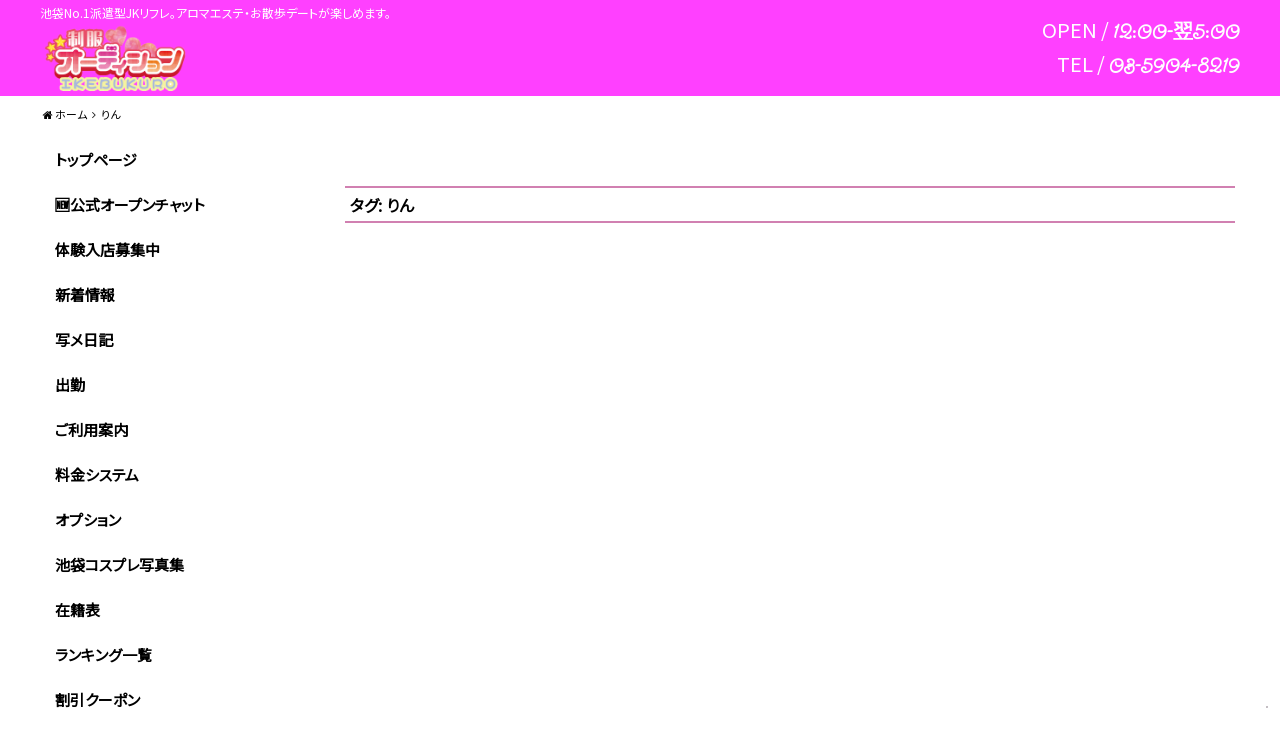

--- FILE ---
content_type: text/html; charset=UTF-8
request_url: https://jk-seifuku.com/tag/%E3%82%8A%E3%82%93/
body_size: 20432
content:
	<!DOCTYPE html>
<html dir="ltr" dir="ltr" lang="ja">
    <head>
        <meta charset="UTF-8">
		<link rel="icon" href="https://jk-seifuku.com/cp5/wp-content/uploads/2021/05/cropped-favicon-32x32.jpg" sizes="32x32" />
<link rel="icon" href="https://jk-seifuku.com/cp5/wp-content/uploads/2021/05/cropped-favicon-192x192.jpg" sizes="192x192" />
<link rel="apple-touch-icon" href="https://jk-seifuku.com/cp5/wp-content/uploads/2021/05/cropped-favicon-180x180.jpg" />
<meta name="msapplication-TileImage" content="https://jk-seifuku.com/cp5/wp-content/uploads/2021/05/cropped-favicon-270x270.jpg" />
        <meta name="viewport" content="width=device-width,initial-scale=1,user-scalable=no">
		<title>りん ›池袋派遣型JKリフレ-池袋制服オーディション</title>
	<style>img:is([sizes="auto" i], [sizes^="auto," i]) { contain-intrinsic-size: 3000px 1500px }</style>
	
		<!-- All in One SEO 4.9.3 - aioseo.com -->
	<meta name="robots" content="max-image-preview:large" />
	<meta name="google-site-verification" content="ccbm_zX6ZMBrnHAc-CYJRwC3u3aVh949sE0pULObtMA" />
	<link rel="canonical" href="https://jk-seifuku.com/tag/%e3%82%8a%e3%82%93/" />
	<meta name="generator" content="All in One SEO (AIOSEO) 4.9.3" />

		<!-- Global site tag (gtag.js) - Google Analytics -->
<script async src="https://www.googletagmanager.com/gtag/js?id=UA-61275524-1"></script>
<script>
 window.dataLayer = window.dataLayer || [];
 function gtag(){dataLayer.push(arguments);}
 gtag('js', new Date());

 gtag('config', 'UA-61275524-1');
</script>
		<script type="application/ld+json" class="aioseo-schema">
			{"@context":"https:\/\/schema.org","@graph":[{"@type":"BreadcrumbList","@id":"https:\/\/jk-seifuku.com\/tag\/%E3%82%8A%E3%82%93\/#breadcrumblist","itemListElement":[{"@type":"ListItem","@id":"https:\/\/jk-seifuku.com#listItem","position":1,"name":"\u30db\u30fc\u30e0","item":"https:\/\/jk-seifuku.com","nextItem":{"@type":"ListItem","@id":"https:\/\/jk-seifuku.com\/tag\/%e3%82%8a%e3%82%93\/#listItem","name":"\u308a\u3093"}},{"@type":"ListItem","@id":"https:\/\/jk-seifuku.com\/tag\/%e3%82%8a%e3%82%93\/#listItem","position":2,"name":"\u308a\u3093","previousItem":{"@type":"ListItem","@id":"https:\/\/jk-seifuku.com#listItem","name":"\u30db\u30fc\u30e0"}}]},{"@type":"CollectionPage","@id":"https:\/\/jk-seifuku.com\/tag\/%E3%82%8A%E3%82%93\/#collectionpage","url":"https:\/\/jk-seifuku.com\/tag\/%E3%82%8A%E3%82%93\/","name":"\u308a\u3093 \u203a\u6c60\u888b\u6d3e\u9063\u578bJK\u30ea\u30d5\u30ec-\u6c60\u888b\u5236\u670d\u30aa\u30fc\u30c7\u30a3\u30b7\u30e7\u30f3","inLanguage":"ja","isPartOf":{"@id":"https:\/\/jk-seifuku.com\/#website"},"breadcrumb":{"@id":"https:\/\/jk-seifuku.com\/tag\/%E3%82%8A%E3%82%93\/#breadcrumblist"}},{"@type":"Organization","@id":"https:\/\/jk-seifuku.com\/#organization","name":"\u6c60\u888b\u6d3e\u9063\u578bJK\u30ea\u30d5\u30ec-\u6c60\u888b\u5236\u670d\u30aa\u30fc\u30c7\u30a3\u30b7\u30e7\u30f3","description":"\u6c60\u888bNo.1\u6d3e\u9063\u578bJK\u30ea\u30d5\u30ec\u3002\u30a2\u30ed\u30de\u30a8\u30b9\u30c6\u30fb\u304a\u6563\u6b69\u30c7\u30fc\u30c8\u304c\u697d\u3057\u3081\u307e\u3059\u3002","url":"https:\/\/jk-seifuku.com\/","telephone":"+81359048219","sameAs":["https:\/\/twitter.com\/jkaud0402"]},{"@type":"WebSite","@id":"https:\/\/jk-seifuku.com\/#website","url":"https:\/\/jk-seifuku.com\/","name":"\u6c60\u888b\u6d3e\u9063\u578bJK\u30ea\u30d5\u30ec-\u6c60\u888b\u5236\u670d\u30aa\u30fc\u30c7\u30a3\u30b7\u30e7\u30f3","description":"\u6c60\u888bNo.1\u6d3e\u9063\u578bJK\u30ea\u30d5\u30ec\u3002\u30a2\u30ed\u30de\u30a8\u30b9\u30c6\u30fb\u304a\u6563\u6b69\u30c7\u30fc\u30c8\u304c\u697d\u3057\u3081\u307e\u3059\u3002","inLanguage":"ja","publisher":{"@id":"https:\/\/jk-seifuku.com\/#organization"}}]}
		</script>
		<!-- All in One SEO -->

<link rel='dns-prefetch' href='//static.addtoany.com' />
<link rel="alternate" type="application/rss+xml" title="池袋派遣型JKリフレ-池袋制服オーディション &raquo; りん タグのフィード" href="https://jk-seifuku.com/tag/%e3%82%8a%e3%82%93/feed/" />
<script type="text/javascript">
/* <![CDATA[ */
window._wpemojiSettings = {"baseUrl":"https:\/\/s.w.org\/images\/core\/emoji\/16.0.1\/72x72\/","ext":".png","svgUrl":"https:\/\/s.w.org\/images\/core\/emoji\/16.0.1\/svg\/","svgExt":".svg","source":{"concatemoji":"https:\/\/jk-seifuku.com\/cp5\/wp-includes\/js\/wp-emoji-release.min.js?ver=6.8.3"}};
/*! This file is auto-generated */
!function(s,n){var o,i,e;function c(e){try{var t={supportTests:e,timestamp:(new Date).valueOf()};sessionStorage.setItem(o,JSON.stringify(t))}catch(e){}}function p(e,t,n){e.clearRect(0,0,e.canvas.width,e.canvas.height),e.fillText(t,0,0);var t=new Uint32Array(e.getImageData(0,0,e.canvas.width,e.canvas.height).data),a=(e.clearRect(0,0,e.canvas.width,e.canvas.height),e.fillText(n,0,0),new Uint32Array(e.getImageData(0,0,e.canvas.width,e.canvas.height).data));return t.every(function(e,t){return e===a[t]})}function u(e,t){e.clearRect(0,0,e.canvas.width,e.canvas.height),e.fillText(t,0,0);for(var n=e.getImageData(16,16,1,1),a=0;a<n.data.length;a++)if(0!==n.data[a])return!1;return!0}function f(e,t,n,a){switch(t){case"flag":return n(e,"\ud83c\udff3\ufe0f\u200d\u26a7\ufe0f","\ud83c\udff3\ufe0f\u200b\u26a7\ufe0f")?!1:!n(e,"\ud83c\udde8\ud83c\uddf6","\ud83c\udde8\u200b\ud83c\uddf6")&&!n(e,"\ud83c\udff4\udb40\udc67\udb40\udc62\udb40\udc65\udb40\udc6e\udb40\udc67\udb40\udc7f","\ud83c\udff4\u200b\udb40\udc67\u200b\udb40\udc62\u200b\udb40\udc65\u200b\udb40\udc6e\u200b\udb40\udc67\u200b\udb40\udc7f");case"emoji":return!a(e,"\ud83e\udedf")}return!1}function g(e,t,n,a){var r="undefined"!=typeof WorkerGlobalScope&&self instanceof WorkerGlobalScope?new OffscreenCanvas(300,150):s.createElement("canvas"),o=r.getContext("2d",{willReadFrequently:!0}),i=(o.textBaseline="top",o.font="600 32px Arial",{});return e.forEach(function(e){i[e]=t(o,e,n,a)}),i}function t(e){var t=s.createElement("script");t.src=e,t.defer=!0,s.head.appendChild(t)}"undefined"!=typeof Promise&&(o="wpEmojiSettingsSupports",i=["flag","emoji"],n.supports={everything:!0,everythingExceptFlag:!0},e=new Promise(function(e){s.addEventListener("DOMContentLoaded",e,{once:!0})}),new Promise(function(t){var n=function(){try{var e=JSON.parse(sessionStorage.getItem(o));if("object"==typeof e&&"number"==typeof e.timestamp&&(new Date).valueOf()<e.timestamp+604800&&"object"==typeof e.supportTests)return e.supportTests}catch(e){}return null}();if(!n){if("undefined"!=typeof Worker&&"undefined"!=typeof OffscreenCanvas&&"undefined"!=typeof URL&&URL.createObjectURL&&"undefined"!=typeof Blob)try{var e="postMessage("+g.toString()+"("+[JSON.stringify(i),f.toString(),p.toString(),u.toString()].join(",")+"));",a=new Blob([e],{type:"text/javascript"}),r=new Worker(URL.createObjectURL(a),{name:"wpTestEmojiSupports"});return void(r.onmessage=function(e){c(n=e.data),r.terminate(),t(n)})}catch(e){}c(n=g(i,f,p,u))}t(n)}).then(function(e){for(var t in e)n.supports[t]=e[t],n.supports.everything=n.supports.everything&&n.supports[t],"flag"!==t&&(n.supports.everythingExceptFlag=n.supports.everythingExceptFlag&&n.supports[t]);n.supports.everythingExceptFlag=n.supports.everythingExceptFlag&&!n.supports.flag,n.DOMReady=!1,n.readyCallback=function(){n.DOMReady=!0}}).then(function(){return e}).then(function(){var e;n.supports.everything||(n.readyCallback(),(e=n.source||{}).concatemoji?t(e.concatemoji):e.wpemoji&&e.twemoji&&(t(e.twemoji),t(e.wpemoji)))}))}((window,document),window._wpemojiSettings);
/* ]]> */
</script>
<style id='wp-emoji-styles-inline-css' type='text/css'>

	img.wp-smiley, img.emoji {
		display: inline !important;
		border: none !important;
		box-shadow: none !important;
		height: 1em !important;
		width: 1em !important;
		margin: 0 0.07em !important;
		vertical-align: -0.1em !important;
		background: none !important;
		padding: 0 !important;
	}
</style>
<link rel='stylesheet' id='wp-block-library-css' href='https://jk-seifuku.com/cp5/wp-includes/css/dist/block-library/style.min.css?ver=6.8.3' type='text/css' media='all' />
<style id='classic-theme-styles-inline-css' type='text/css'>
/*! This file is auto-generated */
.wp-block-button__link{color:#fff;background-color:#32373c;border-radius:9999px;box-shadow:none;text-decoration:none;padding:calc(.667em + 2px) calc(1.333em + 2px);font-size:1.125em}.wp-block-file__button{background:#32373c;color:#fff;text-decoration:none}
</style>
<link rel='stylesheet' id='aioseo/css/src/vue/standalone/blocks/table-of-contents/global.scss-css' href='https://jk-seifuku.com/cp5/wp-content/plugins/all-in-one-seo-pack/dist/Lite/assets/css/table-of-contents/global.e90f6d47.css?ver=4.9.3' type='text/css' media='all' />
<style id='global-styles-inline-css' type='text/css'>
:root{--wp--preset--aspect-ratio--square: 1;--wp--preset--aspect-ratio--4-3: 4/3;--wp--preset--aspect-ratio--3-4: 3/4;--wp--preset--aspect-ratio--3-2: 3/2;--wp--preset--aspect-ratio--2-3: 2/3;--wp--preset--aspect-ratio--16-9: 16/9;--wp--preset--aspect-ratio--9-16: 9/16;--wp--preset--color--black: #000000;--wp--preset--color--cyan-bluish-gray: #abb8c3;--wp--preset--color--white: #ffffff;--wp--preset--color--pale-pink: #f78da7;--wp--preset--color--vivid-red: #cf2e2e;--wp--preset--color--luminous-vivid-orange: #ff6900;--wp--preset--color--luminous-vivid-amber: #fcb900;--wp--preset--color--light-green-cyan: #7bdcb5;--wp--preset--color--vivid-green-cyan: #00d084;--wp--preset--color--pale-cyan-blue: #8ed1fc;--wp--preset--color--vivid-cyan-blue: #0693e3;--wp--preset--color--vivid-purple: #9b51e0;--wp--preset--gradient--vivid-cyan-blue-to-vivid-purple: linear-gradient(135deg,rgba(6,147,227,1) 0%,rgb(155,81,224) 100%);--wp--preset--gradient--light-green-cyan-to-vivid-green-cyan: linear-gradient(135deg,rgb(122,220,180) 0%,rgb(0,208,130) 100%);--wp--preset--gradient--luminous-vivid-amber-to-luminous-vivid-orange: linear-gradient(135deg,rgba(252,185,0,1) 0%,rgba(255,105,0,1) 100%);--wp--preset--gradient--luminous-vivid-orange-to-vivid-red: linear-gradient(135deg,rgba(255,105,0,1) 0%,rgb(207,46,46) 100%);--wp--preset--gradient--very-light-gray-to-cyan-bluish-gray: linear-gradient(135deg,rgb(238,238,238) 0%,rgb(169,184,195) 100%);--wp--preset--gradient--cool-to-warm-spectrum: linear-gradient(135deg,rgb(74,234,220) 0%,rgb(151,120,209) 20%,rgb(207,42,186) 40%,rgb(238,44,130) 60%,rgb(251,105,98) 80%,rgb(254,248,76) 100%);--wp--preset--gradient--blush-light-purple: linear-gradient(135deg,rgb(255,206,236) 0%,rgb(152,150,240) 100%);--wp--preset--gradient--blush-bordeaux: linear-gradient(135deg,rgb(254,205,165) 0%,rgb(254,45,45) 50%,rgb(107,0,62) 100%);--wp--preset--gradient--luminous-dusk: linear-gradient(135deg,rgb(255,203,112) 0%,rgb(199,81,192) 50%,rgb(65,88,208) 100%);--wp--preset--gradient--pale-ocean: linear-gradient(135deg,rgb(255,245,203) 0%,rgb(182,227,212) 50%,rgb(51,167,181) 100%);--wp--preset--gradient--electric-grass: linear-gradient(135deg,rgb(202,248,128) 0%,rgb(113,206,126) 100%);--wp--preset--gradient--midnight: linear-gradient(135deg,rgb(2,3,129) 0%,rgb(40,116,252) 100%);--wp--preset--font-size--small: 13px;--wp--preset--font-size--medium: 20px;--wp--preset--font-size--large: 36px;--wp--preset--font-size--x-large: 42px;--wp--preset--spacing--20: 0.44rem;--wp--preset--spacing--30: 0.67rem;--wp--preset--spacing--40: 1rem;--wp--preset--spacing--50: 1.5rem;--wp--preset--spacing--60: 2.25rem;--wp--preset--spacing--70: 3.38rem;--wp--preset--spacing--80: 5.06rem;--wp--preset--shadow--natural: 6px 6px 9px rgba(0, 0, 0, 0.2);--wp--preset--shadow--deep: 12px 12px 50px rgba(0, 0, 0, 0.4);--wp--preset--shadow--sharp: 6px 6px 0px rgba(0, 0, 0, 0.2);--wp--preset--shadow--outlined: 6px 6px 0px -3px rgba(255, 255, 255, 1), 6px 6px rgba(0, 0, 0, 1);--wp--preset--shadow--crisp: 6px 6px 0px rgba(0, 0, 0, 1);}:where(.is-layout-flex){gap: 0.5em;}:where(.is-layout-grid){gap: 0.5em;}body .is-layout-flex{display: flex;}.is-layout-flex{flex-wrap: wrap;align-items: center;}.is-layout-flex > :is(*, div){margin: 0;}body .is-layout-grid{display: grid;}.is-layout-grid > :is(*, div){margin: 0;}:where(.wp-block-columns.is-layout-flex){gap: 2em;}:where(.wp-block-columns.is-layout-grid){gap: 2em;}:where(.wp-block-post-template.is-layout-flex){gap: 1.25em;}:where(.wp-block-post-template.is-layout-grid){gap: 1.25em;}.has-black-color{color: var(--wp--preset--color--black) !important;}.has-cyan-bluish-gray-color{color: var(--wp--preset--color--cyan-bluish-gray) !important;}.has-white-color{color: var(--wp--preset--color--white) !important;}.has-pale-pink-color{color: var(--wp--preset--color--pale-pink) !important;}.has-vivid-red-color{color: var(--wp--preset--color--vivid-red) !important;}.has-luminous-vivid-orange-color{color: var(--wp--preset--color--luminous-vivid-orange) !important;}.has-luminous-vivid-amber-color{color: var(--wp--preset--color--luminous-vivid-amber) !important;}.has-light-green-cyan-color{color: var(--wp--preset--color--light-green-cyan) !important;}.has-vivid-green-cyan-color{color: var(--wp--preset--color--vivid-green-cyan) !important;}.has-pale-cyan-blue-color{color: var(--wp--preset--color--pale-cyan-blue) !important;}.has-vivid-cyan-blue-color{color: var(--wp--preset--color--vivid-cyan-blue) !important;}.has-vivid-purple-color{color: var(--wp--preset--color--vivid-purple) !important;}.has-black-background-color{background-color: var(--wp--preset--color--black) !important;}.has-cyan-bluish-gray-background-color{background-color: var(--wp--preset--color--cyan-bluish-gray) !important;}.has-white-background-color{background-color: var(--wp--preset--color--white) !important;}.has-pale-pink-background-color{background-color: var(--wp--preset--color--pale-pink) !important;}.has-vivid-red-background-color{background-color: var(--wp--preset--color--vivid-red) !important;}.has-luminous-vivid-orange-background-color{background-color: var(--wp--preset--color--luminous-vivid-orange) !important;}.has-luminous-vivid-amber-background-color{background-color: var(--wp--preset--color--luminous-vivid-amber) !important;}.has-light-green-cyan-background-color{background-color: var(--wp--preset--color--light-green-cyan) !important;}.has-vivid-green-cyan-background-color{background-color: var(--wp--preset--color--vivid-green-cyan) !important;}.has-pale-cyan-blue-background-color{background-color: var(--wp--preset--color--pale-cyan-blue) !important;}.has-vivid-cyan-blue-background-color{background-color: var(--wp--preset--color--vivid-cyan-blue) !important;}.has-vivid-purple-background-color{background-color: var(--wp--preset--color--vivid-purple) !important;}.has-black-border-color{border-color: var(--wp--preset--color--black) !important;}.has-cyan-bluish-gray-border-color{border-color: var(--wp--preset--color--cyan-bluish-gray) !important;}.has-white-border-color{border-color: var(--wp--preset--color--white) !important;}.has-pale-pink-border-color{border-color: var(--wp--preset--color--pale-pink) !important;}.has-vivid-red-border-color{border-color: var(--wp--preset--color--vivid-red) !important;}.has-luminous-vivid-orange-border-color{border-color: var(--wp--preset--color--luminous-vivid-orange) !important;}.has-luminous-vivid-amber-border-color{border-color: var(--wp--preset--color--luminous-vivid-amber) !important;}.has-light-green-cyan-border-color{border-color: var(--wp--preset--color--light-green-cyan) !important;}.has-vivid-green-cyan-border-color{border-color: var(--wp--preset--color--vivid-green-cyan) !important;}.has-pale-cyan-blue-border-color{border-color: var(--wp--preset--color--pale-cyan-blue) !important;}.has-vivid-cyan-blue-border-color{border-color: var(--wp--preset--color--vivid-cyan-blue) !important;}.has-vivid-purple-border-color{border-color: var(--wp--preset--color--vivid-purple) !important;}.has-vivid-cyan-blue-to-vivid-purple-gradient-background{background: var(--wp--preset--gradient--vivid-cyan-blue-to-vivid-purple) !important;}.has-light-green-cyan-to-vivid-green-cyan-gradient-background{background: var(--wp--preset--gradient--light-green-cyan-to-vivid-green-cyan) !important;}.has-luminous-vivid-amber-to-luminous-vivid-orange-gradient-background{background: var(--wp--preset--gradient--luminous-vivid-amber-to-luminous-vivid-orange) !important;}.has-luminous-vivid-orange-to-vivid-red-gradient-background{background: var(--wp--preset--gradient--luminous-vivid-orange-to-vivid-red) !important;}.has-very-light-gray-to-cyan-bluish-gray-gradient-background{background: var(--wp--preset--gradient--very-light-gray-to-cyan-bluish-gray) !important;}.has-cool-to-warm-spectrum-gradient-background{background: var(--wp--preset--gradient--cool-to-warm-spectrum) !important;}.has-blush-light-purple-gradient-background{background: var(--wp--preset--gradient--blush-light-purple) !important;}.has-blush-bordeaux-gradient-background{background: var(--wp--preset--gradient--blush-bordeaux) !important;}.has-luminous-dusk-gradient-background{background: var(--wp--preset--gradient--luminous-dusk) !important;}.has-pale-ocean-gradient-background{background: var(--wp--preset--gradient--pale-ocean) !important;}.has-electric-grass-gradient-background{background: var(--wp--preset--gradient--electric-grass) !important;}.has-midnight-gradient-background{background: var(--wp--preset--gradient--midnight) !important;}.has-small-font-size{font-size: var(--wp--preset--font-size--small) !important;}.has-medium-font-size{font-size: var(--wp--preset--font-size--medium) !important;}.has-large-font-size{font-size: var(--wp--preset--font-size--large) !important;}.has-x-large-font-size{font-size: var(--wp--preset--font-size--x-large) !important;}
:where(.wp-block-post-template.is-layout-flex){gap: 1.25em;}:where(.wp-block-post-template.is-layout-grid){gap: 1.25em;}
:where(.wp-block-columns.is-layout-flex){gap: 2em;}:where(.wp-block-columns.is-layout-grid){gap: 2em;}
:root :where(.wp-block-pullquote){font-size: 1.5em;line-height: 1.6;}
</style>
<link rel='stylesheet' id='contact-form-7-css' href='https://jk-seifuku.com/cp5/wp-content/plugins/contact-form-7/includes/css/styles.css?ver=6.1.4' type='text/css' media='all' />
<link rel='stylesheet' id='wp-postratings-css' href='https://jk-seifuku.com/cp5/wp-content/plugins/wp-postratings/css/postratings-css.css?ver=1.91.2' type='text/css' media='all' />
<link rel='stylesheet' id='cp5c3000-style-css' href='https://jk-seifuku.com/cp5/wp-content/themes/cp5-t003-PRECIOUS/style.css?ver=1.1.5' type='text/css' media='all' />
<link rel='stylesheet' id='cp5c3000-child-001-style-css' href='https://jk-seifuku.com/cp5/wp-content/themes/cp5-t003-PRECIOUS-wht-child/style.css?ver=6.8.3' type='text/css' media='all' />
<link rel='stylesheet' id='font-awesome-css' href='https://jk-seifuku.com/cp5/wp-content/themes/cp5-t003-PRECIOUS/assets/css/font-awesome/font-awesome.min.css?ver=6.8.3' type='text/css' media='all' />
<link rel='stylesheet' id='taxopress-frontend-css-css' href='https://jk-seifuku.com/cp5/wp-content/plugins/simple-tags/assets/frontend/css/frontend.css?ver=3.43.0' type='text/css' media='all' />
<link rel='stylesheet' id='malihu-custom-scrollbar-css' href='https://jk-seifuku.com/cp5/wp-content/plugins/castpro5.1/assets/css/jquery.mCustomScrollbar.min.css?ver=3.1.5' type='text/css' media='all' />
<link rel='stylesheet' id='owlcarousel-css' href='https://jk-seifuku.com/cp5/wp-content/plugins/castpro5.1/assets/css/owlcarousel/owl.carousel.min.css?ver=2.2.1' type='text/css' media='all' />
<link rel='stylesheet' id='owlc-theme-default-css' href='https://jk-seifuku.com/cp5/wp-content/plugins/castpro5.1/assets/css/owlcarousel/owl.theme.default.min.css?ver=2.2.1' type='text/css' media='all' />
<link rel='stylesheet' id='addtoany-css' href='https://jk-seifuku.com/cp5/wp-content/plugins/add-to-any/addtoany.min.css?ver=1.16' type='text/css' media='all' />
<link rel='stylesheet' id='swiper-css' href='https://jk-seifuku.com/cp5/wp-content/plugins/castpro5.1/assets/css/swiper.min.css?ver=3.4.2' type='text/css' media='all' />
<link rel='stylesheet' id='kirki-styles-cp5c3000-css' href='https://jk-seifuku.com/cp5/wp-content/themes/cp5-t003-PRECIOUS/admin/kirki/assets/css/kirki-styles.css?ver=3.0.16' type='text/css' media='all' />
<style id='kirki-styles-cp5c3000-inline-css' type='text/css'>
#header{background-color:#ff40ff;color:#ffffff;}.main-navigation .menu-item-has-children > .sub-menu{background-color:#ff40ff;}#header a{color:#333333;}#header #header-menu ul.menu > li a{color:#333333;}#header a:hover{color:#666666;}#header-menu ul.menu > li a:hover{color:#666666;}#header-global-menu a::before{background-color:#131313;}#drawer-menu{background-color:#FFFFFF;color:#333333;}.drawer-hamburger{background-color:#FFFFFF;}.drawer-hamburger-icon, .drawer-hamburger-icon::before, .drawer-hamburger-icon::after{background-color:#333333;}#drawer-menu .drawer-menu a{color:#333333;}#drawer-menu .drawer-menu a:hover{color:#666666;}body{background-color:#ffffff;color:#1A1A1A;font-size:1.5rem;line-height:2;}.cast-frame a .cast-size, .cast-frame a .cast-icon, .cast-frame a .cast-schedule-time, .cast-frame a .cast-state-messege{color:#1A1A1A;}#content-block .news-lists-frame a .posted-on{color:#1A1A1A;}a{color:#000000;transition-duration:0.4s;}a:hover{color:#ef55fa;}#main-content{background-color:rgba(255,255,255,0.5);}#footer{background-color:#ff40ff;color:#ffffff;} #footer #footer-wrap .widget.widget_cp5_news .news-date, #footer #footer-wrap .widget.widget_cp5_news .news-content {color:#ffffff;}#footer .widget .widget-title .title-name{color:#0a0a0a;}#footer a{color:#0a0a0a;}#footer a:hover{color:#0a0a0a;}#main-content .page-title{background-color:#ffffff;text-align:left;padding:0px;}#main-content .widget-title{background-color:#ffffff;}#main-content .profile-title{background-color:#ffffff;text-align:left;padding:0px;}#main-content .page-title .title-name{color:#000000;font-size:1.6rem;font-weight:bold;display:inline;border-color:rgba(135,58,58,0);border-style:solid;border-top-width:0px;border-right-width:0px;border-bottom-width:2px;border-left-width:0px;padding:5px;}#main-content .widget-title .title-name{color:#000000;}#main-content .profile-title .title-name{color:#000000;font-weight:bold;display:inline;border-color:rgba(135,58,58,0);border-style:solid;border-top-width:0px;border-right-width:0px;border-bottom-width:2px;border-left-width:0px;padding:5px;} #main-content .widget-title .title-name{font-size:1.6rem;font-weight:bold;display:inline;border-color:rgba(135,58,58,0);border-style:solid;border-top-width:0px;border-right-width:0px;border-bottom-width:2px;border-left-width:0px;padding:5px;} #main-content .widget-title{text-align:left;padding:0px;}.cat-label{border-color:#d4d4d4;}thead, tbody, tfoot,th,td{border-color:#d4d4d4;}.news-lists-frame li{border-color:#d4d4d4;}#cast-sort-lists li a{border-color:#d4d4d4;}.cat-lists-frame,.cast-lists-frame li,,#cast-sort-lists li a, #cast-sort-lists li a{border-color:#d4d4d4;}.profile-weekly-schedule-list, .weekly-schedule-list,.profile-weekly-schedule-list li, .weekly-schedule-list li,.profile-weekly-schedule-list li .weekly-date.head, .weekly-schedule-list li .weekly-date.head{border-color:#d4d4d4;}#schedule-datepanel,#schedule-datepanel li a,#schedule-datepanel li a.active, #schedule-datepanel li a:hover{border-color:#d4d4d4;}.cd-pagination a{border-color:#d4d4d4;}#footer .widget_nav_menu li{border-color:#d4d4d4;}.button{background-color:#957dad;color:#FFF;border-width:1px;border-style:solid;border-color:#aaa6a6;-webkit-border-radius:5px;-moz-border-radius:5px;border-radius:5px;}.page-numbers.current{background-color:#957dad;}
</style>
<script type="text/javascript" id="addtoany-core-js-before">
/* <![CDATA[ */
window.a2a_config=window.a2a_config||{};a2a_config.callbacks=[];a2a_config.overlays=[];a2a_config.templates={};a2a_localize = {
	Share: "共有",
	Save: "ブックマーク",
	Subscribe: "購読",
	Email: "メール",
	Bookmark: "ブックマーク",
	ShowAll: "すべて表示する",
	ShowLess: "小さく表示する",
	FindServices: "サービスを探す",
	FindAnyServiceToAddTo: "追加するサービスを今すぐ探す",
	PoweredBy: "Powered by",
	ShareViaEmail: "メールでシェアする",
	SubscribeViaEmail: "メールで購読する",
	BookmarkInYourBrowser: "ブラウザにブックマーク",
	BookmarkInstructions: "このページをブックマークするには、 Ctrl+D または \u2318+D を押下。",
	AddToYourFavorites: "お気に入りに追加",
	SendFromWebOrProgram: "任意のメールアドレスまたはメールプログラムから送信",
	EmailProgram: "メールプログラム",
	More: "詳細&#8230;",
	ThanksForSharing: "共有ありがとうございます !",
	ThanksForFollowing: "フォローありがとうございます !"
};
/* ]]> */
</script>
<script type="text/javascript" defer src="https://static.addtoany.com/menu/page.js" id="addtoany-core-js"></script>
<script type="text/javascript" src="//ajax.googleapis.com/ajax/libs/jquery/2.2.4/jquery.min.js" id="jquery-js"></script>
<script type="text/javascript" defer src="https://jk-seifuku.com/cp5/wp-content/plugins/add-to-any/addtoany.min.js?ver=1.1" id="addtoany-jquery-js"></script>
<script type="text/javascript" src="https://jk-seifuku.com/cp5/wp-content/themes/cp5-t003-PRECIOUS/assets/js/jquery.easings.min.js?ver=1.9.2" id="jquery-easings-js"></script>
<script type="text/javascript" src="https://jk-seifuku.com/cp5/wp-content/themes/cp5-t003-PRECIOUS/assets/js/lazysizes.min.js?ver=3.0.0" id="lazysizes-js"></script>
<script type="text/javascript" src="https://jk-seifuku.com/cp5/wp-content/themes/cp5-t003-PRECIOUS/assets/js/ls.bgset.min.js?ver=3.0.0" id="ls.bgset-js"></script>
<script type="text/javascript" src="https://jk-seifuku.com/cp5/wp-content/themes/cp5-t003-PRECIOUS/assets/js/ls.aspectratio.min.js?ver=3.0.0" id="ls.aspectratio-js"></script>
<script type="text/javascript" src="https://jk-seifuku.com/cp5/wp-content/themes/cp5-t003-PRECIOUS/assets/js/machihime_list.min.js?ver=1.0" id="machihime-js"></script>
<script type="text/javascript" src="https://jk-seifuku.com/cp5/wp-content/themes/cp5-t003-PRECIOUS/assets/js/jquery.cookie.min.js?ver=1.4.1" id="cookie-js"></script>
<script type="text/javascript" src="https://jk-seifuku.com/cp5/wp-content/themes/cp5-t003-PRECIOUS/assets/js/jquery.matchHeight.min.js?ver=0.7.2" id="matchHeight-js"></script>
<script type="text/javascript" src="https://jk-seifuku.com/cp5/wp-content/themes/cp5-t003-PRECIOUS/assets/js/scripts.js?ver=1.0.0" id="custom-scripts-js"></script>
<script type="text/javascript" src="https://jk-seifuku.com/cp5/wp-content/themes/cp5-t003-PRECIOUS/assets/js/wow.min.js?ver=3.0.0" id="wow-scripts-js"></script>
<!--[if lt IE 9]>
<script type="text/javascript" src="https://jk-seifuku.com/cp5/wp-content/themes/cp5-t003-PRECIOUS/assets/js/html5shiv.min.js?ver=3.7.3" id="html5shiv-js"></script>
<![endif]-->
<script type="text/javascript" src="https://jk-seifuku.com/cp5/wp-content/plugins/simple-tags/assets/frontend/js/frontend.js?ver=3.43.0" id="taxopress-frontend-js-js"></script>
<link rel="https://api.w.org/" href="https://jk-seifuku.com/wp-json/" /><link rel="alternate" title="JSON" type="application/json" href="https://jk-seifuku.com/wp-json/wp/v2/tags/398" /><link rel="EditURI" type="application/rsd+xml" title="RSD" href="https://jk-seifuku.com/cp5/xmlrpc.php?rsd" />
<meta name="generator" content="WordPress 6.8.3" />
<meta name="keywords" content="池袋,リフレ,派遣型リフレ,JKリフレ,派遣リフレ,デリヘル,制服,">
<style type="text/css" media="all">
/* <![CDATA[ */
@import url("https://jk-seifuku.com/cp5/wp-content/plugins/wp-table-reloaded/css/plugin.css?ver=1.9.4");
@import url("https://jk-seifuku.com/cp5/wp-content/plugins/wp-table-reloaded/css/datatables.css?ver=1.9.4");
/* ]]> */
</style><link rel="icon" href="https://jk-seifuku.com/cp5/wp-content/uploads/2021/05/cropped-favicon-32x32.jpg" sizes="32x32" />
<link rel="icon" href="https://jk-seifuku.com/cp5/wp-content/uploads/2021/05/cropped-favicon-192x192.jpg" sizes="192x192" />
<link rel="apple-touch-icon" href="https://jk-seifuku.com/cp5/wp-content/uploads/2021/05/cropped-favicon-180x180.jpg" />
<meta name="msapplication-TileImage" content="https://jk-seifuku.com/cp5/wp-content/uploads/2021/05/cropped-favicon-270x270.jpg" />

<!-- BEGIN Analytics Insights v6.3.12 - https://wordpress.org/plugins/analytics-insights/ -->
<script async src="https://www.googletagmanager.com/gtag/js?id=G-JC6X6VF0TT"></script>
<script>
  window.dataLayer = window.dataLayer || [];
  function gtag(){dataLayer.push(arguments);}
  gtag('js', new Date());
  gtag('config', 'G-JC6X6VF0TT');
  if (window.performance) {
    var timeSincePageLoad = Math.round(performance.now());
    gtag('event', 'timing_complete', {
      'name': 'load',
      'value': timeSincePageLoad,
      'event_category': 'JS Dependencies'
    });
  }
</script>
<!-- END Analytics Insights -->
		<style type="text/css" id="wp-custom-css">
			@import url('https://fonts.googleapis.com/css2?family=Noto+Sans+JP&display=swap');

* {
	font-family: 'Noto Sans JP', sans-serif;
}

.profile-frame{
	font-size:1.4rem;
}

.site-description{
	margin-bottom:2px;
}

#drawer-info .shop-info {
	font-size: 14px;
}

@media screen and (min-width: 47.9375em) {
        .shop-info-smart {
            display: none;
        }
    }

.shop-info-smart {
	font-size:12px;
}

.slider-wrapper{
	  margin: 0 auto;
		max-width: 1200px;
	}

.medium-3{
	margin: 0 auto;
	max-width: 300px;
}

#secondary{
	margin: 0 auto;
	max-width: 1000px;
}

#primary{
	background-color: #fff
}

#profile-image{
  float: left; 
}

#profile-option{
  float: left;
}

#profile-detail { 
	float:right;
}

#profile-section {
	float:right;
}


@media screen and (max-width: 47.9375em){
	#profile-frame #profile-option {
    order: 7;
}
}


/*
メルマガフォーム用
*/

.form-style-5{
	max-width: 500px;
	padding: 10px 20px;
	background: #f4f7f8;
	margin: 10px auto;
	padding: 20px;
	 background: -moz-linear-gradient(top, 	#EF4868, #EC008C);
  background: -webkit-linear-gradient(top, 	#EF4868, #EC008C);
  background: linear-gradient(to bottom, #EC008C, #EF4868);
	border: 3px solid #DC143C; 
	border-radius: 20px;
	font-family: 'Griffy', 'M PLUS Rounded 1c', sans-serif;
	color:#fff;
}
.form-style-5 fieldset{
	border: none;
}
.form-style-5 legend {
	font-size: 1.4em;
	margin-bottom: 10px;
}
.form-style-5 label {
	display: block;
	margin-bottom: 8px;
}
.form-style-5 input[type="text"],
.form-style-5 input[type="date"],
.form-style-5 input[type="datetime"],
.form-style-5 input[type="email"],
.form-style-5 input[type="number"],
.form-style-5 input[type="search"],
.form-style-5 input[type="time"],
.form-style-5 input[type="url"],
.form-style-5 textarea,
.form-style-5 select {
	font-family: 'M PLUS Rounded 1c', sans-serif;
	background: rgba(255,255,255,.1);
	border: none;
	border-radius: 4px;
	font-size: 17px;
	margin: 0;
	outline: 0;
	padding: 10px;
	width: 100%;
	height: 5em;
	box-sizing: border-box; 
	-webkit-box-sizing: border-box;
	-moz-box-sizing: border-box; 
	background-color: #e8eeef;
	color:#000;
	-webkit-box-shadow: 0 1px 0 rgba(0,0,0,0.03) inset;
	box-shadow: 0 1px 0 rgba(0,0,0,0.03) inset;
	margin-bottom: 30px;
}
.form-style-5 input[type="text"]:focus,
.form-style-5 input[type="date"]:focus,
.form-style-5 input[type="datetime"]:focus,
.form-style-5 input[type="email"]:focus,
.form-style-5 input[type="number"]:focus,
.form-style-5 input[type="search"]:focus,
.form-style-5 input[type="time"]:focus,
.form-style-5 input[type="url"]:focus,
.form-style-5 textarea:focus,
.form-style-5 select:focus{
	background: #d2d9dd;
}
.form-style-5 select{
	-webkit-appearance: menulist-button;
	height:35px;
}
.form-style-5 .number {
	background: #1abc9c;
	color: #fff;
	height: 30px;
	width: 30px;
	display: inline-block;
	font-size: 0.8em;
	margin-right: 4px;
	line-height: 30px;
	text-align: center;
	text-shadow: 0 1px 0 rgba(255,255,255,0.2);
	border-radius: 15px 15px 15px 0px;
}

.form-style-5 input[type="submit"],
.form-style-5 input[type="button"]
{
	display: block;
  position: relative;
	width: 100%;
  text-decoration: none;
  color: #009CD1;
	font-size: 20px;
	font-weight: 600;
  height: 50px;
  line-height: 50px;
  border-radius: 5px;
  text-align: center;
  overflow: hidden;
	font-family: 'Griffy', 'M PLUS Rounded 1c', sans-serif;
  background: linear-gradient(#fed6e3 0%, #ffaaaa 100%);
  text-shadow: 1px 1px 1px rgba(255, 255, 255, 0.66);
  box-shadow: 0 1px 1px rgba(0, 0, 0, 0.28);
	animation: mocchiri 2s infinite;

}
.form-style-5 input[type="submit"]:hover,
.form-style-5 input[type="button"]:hover
{
	background: #FF0066;
}

@keyframes mocchiri {
	0% {
		transform: scale(1, 0.8);
	}
	20% {
		transform: scale(0.8, 1.1);
	}
	95% {
		transform: scale(1, 1);
	}
	100% {
		transform: scale(1, 0.8);
	}
}

h4 {
	color: #e166c9;
/*文字色*/
	border-bottom: double 5px #ff79e0;
/*線の種類（二重線）太さ 色*/
	
}

h3 {
	color: #e166c9;
/*文字色*/
	border-bottom: double 5px #ff79e0;
/*線の種類（二重線）太さ 色*/
	font-family: 'Kosugi Maru', sans-serif;
}

blockquote {
	position: relative;
	color: black;
	background: #d0ecff;
	line-height: 1.4;
	padding: .25em .5em;
	margin: 2em 0 .5em;
	border-radius: 0 5px 5px 5px;
}

blockquote:after {
/*タブ*/
	position: absolute;
	font-family: FontAwesome, 'Quicksand', 'Avenir', 'Arial', sans-serif;
	content: '\f00c check';
	background: #2196F3;
	color: #fff;
	left: 0;
	bottom: 100%;
	border-radius: 5px 5px 0 0;
	padding: 3px 7px 1px;
	font-size: .9em;
	line-height: 1;
	letter-spacing: .05em;
}

.button3 {
	position: relative;
	display: inline-block;
	padding: .65em 4em;
	border: 2px solid #333;
	color: #333;
	text-decoration: none;
	text-align: center;
	-webkit-transition: .3s ease-in-out;
	transition: .3s ease-in-out;
}

.button3::after {
	position: absolute;
	top: 4px;
	left: 4px;
	z-index: -1;
	content: '';
	width: 102%;
	height: 102%;
	background-color: #fe5f95;
	-webkit-transform: rotate(1deg);
	transform: rotate(1deg);
	-webkit-transition: .3s ease-in-out;
	transition: .3s ease-in-out;
}

.button3:hover {
	color: #fff;
}

.button3:hover::after {
	top: 0;
	left: 0;
	width: 100%;
	height: 100%;
	-webkit-transform: rotate(0);
	transform: rotate(0);
}

.button2 {
	position: relative;
	display: inline-block;
	padding: .65em 4em;
	border: 2px solid #333;
	color: #333;
	text-decoration: none;
	text-align: center;
	-webkit-transition: .3s ease-in-out;
	transition: .3s ease-in-out;
}

.button2::after {
	position: absolute;
	top: 4px;
	left: 4px;
	z-index: -1;
	content: '';
	width: 102%;
	height: 102%;
	background-color: #5ae628;
	-webkit-transform: rotate(1deg);
	transform: rotate(1deg);
	-webkit-transition: .3s ease-in-out;
	transition: .3s ease-in-out;
}

.button2:hover {
	color: #fff;
}

.button2:hover::after {
	top: 0;
	left: 0;
	width: 100%;
	height: 100%;
	-webkit-transform: rotate(0);
	transform: rotate(0);
}
h2 {
	position: relative;
	border-top: solid 2px #d180b1;
	border-bottom: solid 2px #d180b1;
	background: #fcf7fb;
	line-height: 1.4;
	padding: .4em .5em;
	margin: 2em 0 .5em;
	font-size: 1.6em;
	color: black
}
.cast-state-messege {
display:none;
}


/* 
 * コンバージョンボタン
 */
.btn-cv {
	padding: .5em 0;
	overflow: hidden;
	position: relative;
}

.btn-cv a {
	border: solid #fff 3px;
	border-radius: 12px;
	box-shadow: 1px 1px 10px 0 #a1a1a1;
	color: #fff;
	display: block;
	font-size: 1.6em;
	font-weight: bold;
	line-height: 1.3;
	margin: 2em auto;
	padding: 1em 2em .8em;
	position: relative;
	text-align: center;
	text-decoration: none;
	-webkit-transition: .2s ease-in-out;
	transition: .2s ease-in-out;
	vertical-align: middle;
	width: 59%;
}

.btn-cv.is-fz20 a {
	font-size: 20px;
}

.btn-cv a img {
	vertical-align: middle;
}

.btn-cv a:after {
	content: ' ' !important;
}

/* ボタン内のアイコン */
.btn-cv a:before {
	content: "\f138";
	font-family: "fontawesome";
	font-weight: normal;
	font-size: 1.1em;
	margin-top: -.6em;
	position: absolute;
	right: 15px;
	top: 50%;
}

.btn-cv a:hover {
	box-shadow: 1px 1px 2px 0 #a1a1a1;
	filter: alpha(opacity=70);
	opacity: .7;
}

/* 2つ連続で並べる場合の余白 */
.btn-cv + .btn-cv a {
	margin-top: 0;
}

/* 緑ボタン */
.btn-cv a {
	background: #00a23f;
	background: -webkit-linear-gradient(#00a23f,#39900a);
	background: linear-gradient(#00a23f,#39900a);
	text-shadow: 0 0 10px rgba(255,255,255,.8), 1px 1px 1px rgba(0,0,0,1);
}

/* 赤ボタン */
.btn-cv.is-red a {
	background: #fb4e3e;
	background: -webkit-linear-gradient(#00a23f,#39900a);
	background: linear-gradient(#fb4e3e,#d64b26);
}

/* 青ボタン */
.btn-cv.is-blue a {
	background: #09c;
	background: -webkit-linear-gradient(#09c,#069);
	background: linear-gradient(#09c,#069);
}

/* 黒ボタン */
.btn-cv.is-black a {
	background: #666;
	background: -webkit-linear-gradient(#8a8a8a,#666);
	background: linear-gradient(#8a8a8a,#666);
}

/* ボタンの光沢 */
.is-reflection:after {
	-moz-animation: is-reflection 4s ease-in-out infinite;
	-moz-transform: rotate(45deg);
	-ms-animation: is-reflection 4s ease-in-out infinite;
	-ms-transform: rotate(45deg);
	-o-animation: is-reflection 4s ease-in-out infinite;
	-o-transform: rotate(45deg);
	-webkit-animation: is-reflection 4s ease-in-out infinite;
	-webkit-transform: rotate(45deg);
	animation: is-reflection 4s ease-in-out infinite;
	background-color: #fff;
	content: " ";
	height: 100%;
	left: 0;
	opacity: 0;
	position: absolute;
	top: -180px;
	transform: rotate(45deg);
	width: 30px;
}

/* アニメーションを遅延させる */
.is-reflection + .is-reflection:after {
	-webkit-animation-delay: .3s;
	animation-delay: .3s;
}

@keyframes is-reflection {
	0% {
		-webkit-transform: scale(0) rotate(45deg);
		transform: scale(0) rotate(45deg);
		opacity: 0;
	}
	
	80% {
		-webkit-transform: scale(0) rotate(45deg);
		transform: scale(0) rotate(45deg);
		opacity: .5;
	}
	
	81% {
		-webkit-transform: scale(4) rotate(45deg);
		transform: scale(4) rotate(45deg);
		opacity: 1;
	}
	
	100% {
		-webkit-transform: scale(50) rotate(45deg);
		transform: scale(50) rotate(45deg);
		opacity: 0;
	}
}

@-webkit-keyframes is-reflection {
	0% {
		-webkit-transform: scale(0) rotate(45deg);
		opacity: 0;
	}
	
	80% {
		-webkit-transform: scale(0) rotate(45deg);
		opacity: .5;
	}
	
	81% {
		-webkit-transform: scale(4) rotate(45deg);
		opacity: 1;
	}
	
	100% {
		-webkit-transform: scale(50) rotate(45deg);
		opacity: 0;
	}
}

/* CVボタン矢印揺れ */
.is-trembling a:before {
	-webkit-animation-name: is-trembling;
	-webkit-animation-duration: .8s;
	-webkit-animation-iteration-count: infinite;
	-webkit-animation-timing-function: ease;
	-moz-animation-name: is-trembling;
	-moz-animation-duration: 1s;
	-moz-animation-iteration-count: infinite;
	-moz-animation-timing-function: ease;
}

@-webkit-keyframes is-trembling {
	0% {
		-webkit-transform: translate(-3px,0);
	}
	
	100% {
		-webkit-transform: translate(0,0);
	}
}

/* ボタンをバウンドさせる */
.is-bounce {
	animation: bounce 4s infinite;
	-moz-animation: bounce 4s infinite;
	-webkit-animation: bounce 4s infinite;
	-webkit-animation-delay: 4s;
	animation-delay: 4s;
}

@-webkit-keyframes bounce {
	0%, 4%, 10%, 18%, 100% {
		-webkit-transform: translateY(0);
	}
	
	5% {
		-webkit-transform: translateY(-6px);
	}
	
	12% {
		-webkit-transform: translateY(-4px);
	}
}

@keyframes bounce {
	20%, 24%, 30%, 34%, 100% {
		-webkit-transform: translateY(0);
		transform: translateY(0);
	}
	
	25% {
		-webkit-transform: translateY(-6px);
		transform: translateY(-6px);
	}
	
	32% {
		-webkit-transform: translateY(-4px);
		transform: translateY(-4px);
	}
}

/* アニメーションを遅延させる */
.is-bounce + .is-bounce {
	-webkit-animation-delay: .5s;
	animation-delay: .5s;
}

/* ぷるるるるん！ */
.is-purun {
	-webkit-animation: is-purun 5s infinite;
	-moz-animation: is-purun 5s infinite;
	animation: is-purun 5s infinite;
}

@-webkit-keyframes is-purun {
	0% {
		-webkit-transform: scale(1.0,1.0) translate(0%,0%);
	}
	
	4% {
		-webkit-transform: scale(0.9,0.9) translate(0%,3%);
	}
	
	8% {
		-webkit-transform: scale(1.1,0.8) translate(0%,7%);
	}
	
	12% {
		-webkit-transform: scale(0.9,0.9) translate(0%,-7%);
	}
	
	18% {
		-webkit-transform: scale(1.1,0.9) translate(0%,3%);
	}
	
	25% {
		-webkit-transform: scale(1.0,1.0) translate(0%,0%);
	}
}

@keyframes is-purun {
	0% {
		transform: scale(1.0,1.0) translate(0%,0%);
	}
	
	4% {
		transform: scale(0.9,0.9) translate(0%,3%);
	}
	
	8% {
		transform: scale(1.1,0.8) translate(0%,7%);
	}
	
	12% {
		transform: scale(0.9,0.9) translate(0%,-7%);
	}
	
	18% {
		transform: scale(1.1,0.9) translate(0%,3%);
	}
	
	25% {
		transform: scale(1.0,1.0) translate(0%,0%);
	}
}

/* アニメーションを遅延させる */
.is-purun + .is-purun {
	-webkit-animation-delay: .5s;
	animation-delay: .5s;
}

/*
	99ボタン
*/
.prof {
  position: relative;
  display: inline-block;
  padding: .8em 4em;
  background: -webkit-linear-gradient(#fe5f95 , #ff3f7f);
  background: linear-gradient(#fe5f95 , #ff3f7f);
  border: 1px solid #fe3276;
  border-radius: 4px;
  color: #fff;
  text-decoration: none;
  text-align: center;
	overflow: hidden;
}
.prof::before {
  position: absolute;
  top: 3px;
  right: 3px;
  bottom: 3px;
  left: 3px;
  content: '';
  border: 2px dashed #fff;
  border-radius: 4px;
}
.prof::after {
  position: absolute;
  top: -100px;
   left: -100px;
   width: 50px;
   height: 50px;
  content: '';
	background-image: linear-gradient(100deg,  rgba(255, 255, 255, 0) 10%, rgba(255, 255, 255, 1) 100%, rgba(255, 255, 255, 0) 0%);
	animation-name: shiny;
    animation-duration: 3s;
    animation-timing-function: ease-in-out;
    animation-iteration-count: infinite;
}

@keyframes shiny {
    0% {
        transform: scale(0) rotate(25deg);
        opacity: 0;
    }

    50% {
        transform: scale(1) rotate(25deg);
        opacity: 1;
    }

    100% {
        transform: scale(50) rotate(25deg);
        opacity: 0;
    }
}

.machihime-icon		{
	font-size: 120%;
	font-weight: bold;
	text-shadow:1px 1px 0 #000, -1px -1px 0 #000,
		-1px 1px 0 #000, 1px -1px 0 #000,
		0px 1px 0 #000,  0-1px 0 #000,
		-1px 0 0 #000, 1px 0 0 #000;
}

/* 写メ日記ボタン */
*,
*:before,
*:after {
  -webkit-box-sizing: inherit;
  box-sizing: inherit;
}

html {
  -webkit-box-sizing: border-box;
  box-sizing: border-box;
  font-size: 62.5%;
}

.btn,
a.btn,
button.btn {
	margin : 10px ;
  font-size: 1.6rem;
  font-weight: 700;
  line-height: 1.5;
  position: relative;
  display: inline-block;
  padding: 0.7rem 4.8rem;
  cursor: pointer;
  -webkit-user-select: none;
  -moz-user-select: none;
  -ms-user-select: none;
  user-select: none;
  -webkit-transition: all 0.3s;
  transition: all 0.3s;
  text-align: center;
  vertical-align: middle;
  text-decoration: none;
  letter-spacing: 0.1em;
  color: #212529;
  border-radius: 0.5rem;
}

.btn--orange,
a.btn--orange {
  color: #fff;
  background-color: #462fe8;
}

.btn--orange:hover,
a.btn--orange:hover {
  color: #fff;
  background: #1e8eff;
}

a.btn--radius {
	border-radius: 0vh;
}

/* 流れる文字（HTML5対応化） */
.animation {
	margin:0;
	padding-left:100%; 
	display:inline-block; 
	white-space:nowrap;
	animation-name:marquee; 
	animation-timing-function:linear;
	animation-duration: 6s; 
	animation-iteration-count:infinite;
}
@keyframes marquee {
	from   { transform: translate(0%);}
	100%,to { transform:
		translate(-75%);}
}


/**
 * ===============================================
 * MediaQuery : スマホ対応
 * ===============================================
 */
@media only screen and (max-width: 767px) {
	/* コンバージョンボタン */
	.btn-cv a {
		font-size: 1.3em;
		margin: 0 auto 1em;
		width: 94%;
	}
}
hr.style15 {
	border-top: 4px double #8c8b8b;
	text-align: center;
}
hr.style15:after {
	content: '\002665';
	display: inline-block;
	position: relative;
	top: -15px;
	padding: 0 10px;
	background: #f0f0f0;
	color: #8c8b8b;
	font-size: 18px;
}

.entry-title {
    font-weight: bold;
    font-size: 1.8rem;
    overflow: hidden;
    -ms-text-overflow: ellipsis;
    text-overflow: ellipsis;
    /* font-family: 'Yomogi', cursive; */
    /* font-family: 'Kosugi Maru', sans-serif; */
}

.cast-name {
    font-weight: bold;
    font-size: 1.8rem;
    overflow: hidden;
    -ms-text-overflow: ellipsis;
    text-overflow: ellipsis;
    font-family: 'Yomogi', cursive; 
    /* font-family: 'Kosugi Maru', sans-serif; */
}

.iine-count{
	    font-weight: bold;
    font-size: 2.5rem;
    white-space: nowrap;
    overflow: hidden;
    -ms-text-overflow: ellipsis;
    text-overflow: ellipsis;
    font-family: 'Twinkle Star', cursive;
}

.cast-schedule-time{
	font-family: 'Twinkle Star', cursive;
		font-weight: bold;
  font-size: 2rem;
}

span.num {
    font-family: 'Twinkle Star', cursive;
		font-weight: bold;
  font-size: 2rem;
}
span.age query-count {
    font-family: 'Twinkle Star', cursive;
		font-weight: bold;
  font-size: 2rem;
}

/* パソコンで見たときは"pc"のclassがついた画像が表示される */
.pcslider { display: block !important; }
.smartslider { display: none !important; }
/* スマートフォンで見たときは"sp"のclassがついた画像が表示される */
@media only screen and (max-width: 1500px) {
.pcslider { display: none !important; }
.smartslider { display: block !important; }
}

.btn,
a.btn,
button.btn {
  font-size: 1.6rem;
  font-weight: 700;
  line-height: 1.5;
  position: relative;
  display: inline-block;
  padding: 1rem 4rem;
  cursor: pointer;
  -webkit-user-select: none;
  -moz-user-select: none;
  -ms-user-select: none;
  user-select: none;
  -webkit-transition: all 0.3s;
  transition: all 0.3s;
  text-align: center;
  vertical-align: middle;
  text-decoration: none;
  letter-spacing: 0.1em;
  color: #212529;
  border-radius: 0.5rem;
}

a.btn-c {
  font-size: 1.8rem;

  position: relative;

  padding: 1.5rem 2rem 1.5rem 2rem;

  color: #fff;
  border-radius: 100vh;
  background: #eb6877;
  -webkit-box-shadow: 0 5px 0 #e85163;
  box-shadow: 0 5px 0 #e85163;
}

a.btn-c span {
  color: #fff100;
}

a.btn-c small {
  font-weight: bold;
}

a.btn-c i {
  margin-right: 1rem;
}

a.btn-c:hover {
  -webkit-transform: translate(0, 3px);
  transform: translate(0, 3px);

  color: #fff;
  background: #ee7f8b;
  -webkit-box-shadow: 0 2px 0 #e85163;
  box-shadow: 0 2px 0 #e85163;
}

/* テスト　*/
li {
  list-style: none;
}		</style>
				<!-- Twitter Card -->
<meta name="twitter:card" content="summary_large_image">
<meta name="twitter:description" content=" 池袋No.1派遣型JKリフレ。アロマエステ・お散歩デートが楽しめます。">
<meta name="twitter:title" content="池袋派遣型JKリフレ-池袋制服オーディション">
<meta name="twitter:url" content="https://jk-seifuku.com">
<meta name="twitter:image" content="https://jk-seifuku.com/cp5/wp-content/themes/cp5-t003-PRECIOUS/images/top.png">
<meta name="twitter:domain" content="jk-seifuku.com">
<meta name="twitter:image:width" content="1100">
<meta name="twitter:image:height" content="400">
<meta name="twitter:creator" content="@jkaud0402">
<meta name="twitter:site" content="@jkaud0402">
<!-- /Twitter Card -->		<link href="https://maxcdn.bootstrapcdn.com/font-awesome/4.7.0/css/font-awesome.min.css" rel="stylesheet" integrity="sha384-wvfXpqpZZVQGK6TAh5PVlGOfQNHSoD2xbE+QkPxCAFlNEevoEH3Sl0sibVcOQVnN" crossorigin="anonymous">
<link rel='stylesheet' href='https://cdnjs.cloudflare.com/ajax/libs/font-awesome-animation/0.0.10/font-awesome-animation.css' type='text/css' media='all' />
<link rel="preconnect" href="https://fonts.googleapis.com">
<link rel="preconnect" href="https://fonts.gstatic.com" crossorigin>
<link href="https://fonts.googleapis.com/css2?family=Kosugi+Maru&family=Twinkle+Star&family=Yomogi&display=swap" rel="stylesheet">
    </head>
    <body class="archive tag tag-398 wp-theme-cp5-t003-PRECIOUS wp-child-theme-cp5-t003-PRECIOUS-wht-child drawer drawer--right drawer-close metaslider-plugin body-font-gothic title-font-mincho content-all">
		<!-- start .container -->
		<header id="header"  role="banner"><!-- start #header -->
			<div id="header-block" class="row">
				<div id="header-logo-col">
					<h1 class="site-description text-left"> 池袋No.1派遣型JKリフレ。アロマエステ・お散歩デートが楽しめます。</h1>
					<div id="logo" class="text-center medium-text-left">
						<a href="https://jk-seifuku.com">
							<img src="https://jk-seifuku.com/cp5/wp-content/uploads/2022/07/33a29d8e889aabe9a0029a7872fe0775.png" alt="池袋派遣型JKリフレ-池袋制服オーディション">						</a>
					</div>
				</div>
				<div id="header-block-col" class="text-right">
					<div id="header-shop-info" class="show-for-medium">
																			<div class="shop-info open"><span class="info-label">OPEN&nbsp;/&nbsp;</span><span class="num">12:00-翌5:00</span></div>
												<div class="shop-info shop-tel">
							<span class="tel show-for-medium"><span class="info-label">TEL&nbsp;/&nbsp;</span><span class="num">03-5904-8219</span></span>
							<span class="show-for-small-only">
								<i class="fa fa-phone" aria-hidden="true"></i> <a href="tel:03-5904-8219">お店にTEL</a>
							</span>
						</div>
					</div>
				</div>
			</div>
		</header><!-- end #header -->
		<div id="content-block"><!-- #content-block -->

			
							<div class="row collapse">
					<!-- start breadcrumb -->
					<div id="breadcrumb" class="breadcrumb-section"><ul class="breadcrumb-list no-bullet"itemscope itemtype="http://schema.org/BreadcrumbList"><li class="breadcrumb-home"  itemprop="itemListElement" itemscope itemtype="http://schema.org/ListItem"><a href="https://jk-seifuku.com"itemprop="item" ><span itemprop="name"><i class="fa fa-home" aria-hidden="true"></i> ホーム</span></a><meta itemprop="position" content="1" /></li><li><i class="fa fa-angle-right" aria-hidden="true"></i></li><li  itemprop="itemListElement" itemscope itemtype="http://schema.org/ListItem"><a href="https://jk-seifuku.com/tag/%e3%82%8a%e3%82%93/"itemprop="item" ><span itemprop="name">りん</span></a><meta itemprop="position" content="2" /></li></ul></div>					<!-- end breadcrumb -->
				</div>
			
			<div id="main-content" class="two-cl row layout-all"><!-- start #main-content -->
										<div id="primary" class="small-12 medium-12 large-9 columns"><!-- start #primary -->
						<main id="archive" class="page-frame" role="main"><!-- start archive -->
    <div class="entry-header">
        <h2 class="page-title"><span class="title-name">タグ: <span>りん</span></span></h2>    </div>
    
           
    <div class="entry-footer">
           </div>
</main><!-- end archive -->
</div><!-- end #primary -->
		<div id="secondary" class="small-12 medium-12 large-3 columns"><!-- start  aside sidebar -->
	    <aside role="complementary">
	        <div class="sidebar widget-area row columns">	        	        	        
	            				<div id="sidebar-menu-frame">
						<nav id="side-global-menu" class="main-navigation" role="navigation"><!-- start #header-menu -->
							<ul id="menu-global-menu" class="menu no-bullet text-center"><li id="menu-item-86" class="menu-item menu-item-type-custom menu-item-object-custom menu-item-home menu-item-86"><a href="https://jk-seifuku.com/">トップページ</a></li>
<li id="menu-item-2207807" class="menu-item menu-item-type-custom menu-item-object-custom menu-item-2207807"><a href="https://line.me/ti/g2/Kun3MKI_ft_5N7SqA4zoInAqeTQ7fhaMle4J9g?utm_source=invitation&#038;utm_medium=link_copy&#038;utm_campaign=default">🆕公式オープンチャット</a></li>
<li id="menu-item-2124863" class="menu-item menu-item-type-custom menu-item-object-custom menu-item-2124863"><a href="https://jk-seifuku.com/jk%e3%83%aa%e3%83%95%e3%83%ac%e4%bd%93%e9%a8%93%e5%85%a5%e5%ba%97%e5%a4%a7%e5%8b%9f%e9%9b%86%ef%bc%81/">体験入店募集中</a></li>
<li id="menu-item-2104316" class="menu-item menu-item-type-taxonomy menu-item-object-category menu-item-2104316"><a href="https://jk-seifuku.com/category/news/">新着情報</a></li>
<li id="menu-item-2104315" class="menu-item menu-item-type-taxonomy menu-item-object-category menu-item-2104315"><a href="https://jk-seifuku.com/category/photo/">写メ日記</a></li>
<li id="menu-item-89" class="menu-item menu-item-type-post_type menu-item-object-page menu-item-89"><a href="https://jk-seifuku.com/schedule/">出勤</a></li>
<li id="menu-item-2099372" class="menu-item menu-item-type-post_type menu-item-object-page menu-item-2099372"><a href="https://jk-seifuku.com/asobikata/">ご利用案内</a></li>
<li id="menu-item-2099366" class="menu-item menu-item-type-post_type menu-item-object-page menu-item-has-children menu-item-2099366"><a href="https://jk-seifuku.com/system/">料金システム</a>
<ul class="sub-menu">
	<li id="menu-item-2099367" class="menu-item menu-item-type-post_type menu-item-object-page menu-item-2099367"><a href="https://jk-seifuku.com/%e3%82%a2%e3%83%ad%e3%83%9e%e3%82%b3%e3%83%bc%e3%82%b9/">アロマコース</a></li>
	<li id="menu-item-2099368" class="menu-item menu-item-type-post_type menu-item-object-page menu-item-2099368"><a href="https://jk-seifuku.com/sanpo-course/">お散歩コース</a></li>
	<li id="menu-item-2099369" class="menu-item menu-item-type-post_type menu-item-object-page menu-item-2099369"><a href="https://jk-seifuku.com/refre-course/">リフレコース</a></li>
</ul>
</li>
<li id="menu-item-2099370" class="menu-item menu-item-type-post_type menu-item-object-page menu-item-2099370"><a href="https://jk-seifuku.com/option/">オプション</a></li>
<li id="menu-item-2099371" class="menu-item menu-item-type-post_type menu-item-object-page menu-item-2099371"><a href="https://jk-seifuku.com/ikebukurocosplay/">池袋コスプレ写真集</a></li>
<li id="menu-item-88" class="menu-item menu-item-type-post_type_archive menu-item-object-cast menu-item-88"><a href="https://jk-seifuku.com/cast/">在籍表</a></li>
<li id="menu-item-2099375" class="menu-item menu-item-type-post_type menu-item-object-page menu-item-2099375"><a href="https://jk-seifuku.com/ranking/">ランキング一覧</a></li>
<li id="menu-item-2099376" class="menu-item menu-item-type-post_type menu-item-object-page menu-item-2099376"><a href="https://jk-seifuku.com/%e3%82%af%e3%83%bc%e3%83%9d%e3%83%b3/">割引クーポン</a></li>
<li id="menu-item-2204024" class="menu-item menu-item-type-custom menu-item-object-custom menu-item-2204024"><a href="https://docs.google.com/forms/d/e/1FAIpQLSelXafjKpNzblaZVxVJHZU81WeFSgkLDPeXOR8QbZVeXRVBVw/viewform?embedded=true">ご利用後アンケートフォーム</a></li>
</ul>						</nav><!-- end #header-menu -->
					</div>		
			<div id="cp5_cast_slider-4" class="widget widget_cp5_cast_slider"><div class="widget-block"><h2 class="widget-title"><span class="title-name">本日のおすすめ美少女</span></h2><div id="carousel-container-cp5_cast_slider-4" class="owl-carousel owl-theme cast-lists-frame pickup vertical" data-owlconfig='{"lazyLoad":true,"smartSpeed":1000,"responsive":{"768":{"loop":true,"items":1},"0":{"loop":true,"items":1}},"items":1,"autoplay":true,"autoplayTimeout":3000,"dots":true,"nav":true,"navClass":["slide-prev","slide-next"],"navText":["",""]}'>				<div class="cast-frame text-center" data-mh="cast-list">
					<a href="https://jk-seifuku.com/cast/2211873/">
						<div class="row collapse">
							<div class="cast-image small-4 medium-12 columns">
								<img src="[data-uri]" data-src="https://jk-seifuku.com/cp5/wp-content/uploads/2025/03/体験入店-1.jpg" data-aspectratio="300/450" class="thumbnail lazyload" width="300" height="450" alt="1/14体験入店初日">							</div>
							<div class="cast-section small-8 medium-12 columns text-left medium-text-center">
								<div class="cast-name"><span class="name">1/14体験入店初日</span><span class="new-icon"><img src="https://jk-seifuku.com/cp5/wp-content/themes/cp5-t003-PRECIOUS/assets/images/new.png" class="icon-image" alt="新人の女の子"></span></div>
																	<div class="cast-size">T  (  )</div>
																									<div class="cast-icon"><div class="cast-icon-lists text-left"><span class="cast-icon-label cat-label cast_type_676-icon-0" style="background-color:#FFF; color:#ffffff; border-color:#ffffff;">ピックアップ</span><span class="cast-icon-label cat-label cast_type_444-icon-0" style="background-color:#FFF; color:#ffffff; border-color:#ffffff; background-color:#ffffff; color:#ffffff; border-color:#ffffff;">新人</span></div></div>
															</div>
						</div>
					</a>
				</div>
								<div class="cast-frame text-center" data-mh="cast-list">
					<a href="https://jk-seifuku.com/cast/2206758/">
						<div class="row collapse">
							<div class="cast-image small-4 medium-12 columns">
								<img src="[data-uri]" data-src="https://jk-seifuku.com/cp5/wp-content/uploads/2025/10/池袋JKリフレ深夜営業しゅな260114-7-300x450.jpg" data-aspectratio="300/450" class="thumbnail lazyload" width="300" height="450" alt="10/14体験入店初日しゅな(12月新人ランキング3位)🎀私物制服あり">							</div>
							<div class="cast-section small-8 medium-12 columns text-left medium-text-center">
								<div class="cast-name"><span class="name">10/14体験入店初日しゅな(12月新人ランキング3位)🎀私物制服あり</span><span class="age">(19)</span><span class="new-icon"><img src="https://jk-seifuku.com/cp5/wp-content/themes/cp5-t003-PRECIOUS/assets/images/new.png" class="icon-image" alt="新人の女の子"></span></div>
																	<div class="cast-size">T 160 ( C )</div>
																									<div class="cast-icon"><div class="cast-icon-lists text-left"><span class="cast-icon-label cat-label cast_icon_622-icon-0" style="background-color:#ffffff; color:#000000; border-color:#e81bd3;">お散歩OK</span><span class="cast-icon-label cat-label cast_icon_623-icon-0" style="background-color:#ffffff; color:#000000; border-color:#e81bd3; background-color:#ffffff; color:#000000; border-color:#e81bd3;">自宅派遣OK</span><span class="cast-icon-label cat-label cast_type_676-icon-0" style="background-color:#ffffff; color:#000000; border-color:#e81bd3; background-color:#ffffff; color:#000000; border-color:#e81bd3; background-color:#FFF; color:#ffffff; border-color:#ffffff;">ピックアップ</span><span class="cast-icon-label cat-label cast_type_444-icon-0" style="background-color:#ffffff; color:#000000; border-color:#e81bd3; background-color:#ffffff; color:#000000; border-color:#e81bd3; background-color:#FFF; color:#ffffff; border-color:#ffffff; background-color:#ffffff; color:#ffffff; border-color:#ffffff;">新人</span></div></div>
															</div>
						</div>
					</a>
				</div>
								<div class="cast-frame text-center" data-mh="cast-list">
					<a href="https://jk-seifuku.com/cast/2204985/">
						<div class="row collapse">
							<div class="cast-image small-4 medium-12 columns">
								<img src="[data-uri]" data-src="https://jk-seifuku.com/cp5/wp-content/uploads/2025/09/池袋JKリフレ深夜営業さな251206-3-300x450.jpg" data-aspectratio="300/450" class="thumbnail lazyload" width="300" height="450" alt="さな(JK中退年齢)(10月新人ランキング2位＆本指名数7位)🎀私物制服＆私物スク水あり">							</div>
							<div class="cast-section small-8 medium-12 columns text-left medium-text-center">
								<div class="cast-name"><span class="name">さな(JK中退年齢)(10月新人ランキング2位＆本指名数7位)🎀私物制服＆私物スク水あり</span><span class="age">(18)</span><span class="new-icon"><img src="https://jk-seifuku.com/cp5/wp-content/themes/cp5-t003-PRECIOUS/assets/images/new.png" class="icon-image" alt="新人の女の子"></span></div>
																	<div class="cast-size">T 153 ( F )</div>
																									<div class="cast-icon"><div class="cast-icon-lists text-left"><span class="cast-icon-label cat-label cast_icon_622-icon-0" style="background-color:#ffffff; color:#000000; border-color:#e81bd3;">お散歩OK</span><span class="cast-icon-label cat-label cast_icon_623-icon-0" style="background-color:#ffffff; color:#000000; border-color:#e81bd3; background-color:#ffffff; color:#000000; border-color:#e81bd3;">自宅派遣OK</span><span class="cast-icon-label cat-label cast_icon_624-icon-0" style="background-color:#ffffff; color:#000000; border-color:#e81bd3; background-color:#ffffff; color:#000000; border-color:#e81bd3; background-color:#ffffff; color:#000000; border-color:#e81bd3;">3P（女の子2人派遣）OK</span><span class="cast-icon-label cat-label cast_type_676-icon-0" style="background-color:#ffffff; color:#000000; border-color:#e81bd3; background-color:#ffffff; color:#000000; border-color:#e81bd3; background-color:#ffffff; color:#000000; border-color:#e81bd3; background-color:#FFF; color:#ffffff; border-color:#ffffff;">ピックアップ</span><span class="cast-icon-label cat-label cast_type_444-icon-0" style="background-color:#ffffff; color:#000000; border-color:#e81bd3; background-color:#ffffff; color:#000000; border-color:#e81bd3; background-color:#ffffff; color:#000000; border-color:#e81bd3; background-color:#FFF; color:#ffffff; border-color:#ffffff; background-color:#ffffff; color:#ffffff; border-color:#ffffff;">新人</span></div></div>
															</div>
						</div>
					</a>
				</div>
								<div class="cast-frame text-center" data-mh="cast-list">
					<a href="https://jk-seifuku.com/cast/2202629/">
						<div class="row collapse">
							<div class="cast-image small-4 medium-12 columns">
								<img src="[data-uri]" data-src="https://jk-seifuku.com/cp5/wp-content/uploads/2025/07/池袋JKリフレ深夜営業かなめ251124-1-300x450.jpg" data-aspectratio="300/450" class="thumbnail lazyload" width="300" height="450" alt="かなめ(JK中退年齢)(12月本指名数7位)">							</div>
							<div class="cast-section small-8 medium-12 columns text-left medium-text-center">
								<div class="cast-name"><span class="name">かなめ(JK中退年齢)(12月本指名数7位)</span><span class="age">(18)</span></div>
																	<div class="cast-size">T 151 ( D )</div>
																									<div class="cast-icon"><div class="cast-icon-lists text-left"><span class="cast-icon-label cat-label cast_icon_622-icon-0" style="background-color:#ffffff; color:#000000; border-color:#e81bd3;">お散歩OK</span><span class="cast-icon-label cat-label cast_icon_623-icon-0" style="background-color:#ffffff; color:#000000; border-color:#e81bd3; background-color:#ffffff; color:#000000; border-color:#e81bd3;">自宅派遣OK</span><span class="cast-icon-label cat-label cast_icon_624-icon-0" style="background-color:#ffffff; color:#000000; border-color:#e81bd3; background-color:#ffffff; color:#000000; border-color:#e81bd3; background-color:#ffffff; color:#000000; border-color:#e81bd3;">3P（女の子2人派遣）OK</span><span class="cast-icon-label cat-label cast_type_676-icon-0" style="background-color:#ffffff; color:#000000; border-color:#e81bd3; background-color:#ffffff; color:#000000; border-color:#e81bd3; background-color:#ffffff; color:#000000; border-color:#e81bd3; background-color:#FFF; color:#ffffff; border-color:#ffffff;">ピックアップ</span></div></div>
															</div>
						</div>
					</a>
				</div>
				</div></div></div><div id="media_image-17" class="widget widget_media_image"><div class="widget-block"><h2 class="widget-title"><span class="title-name">JKリフレ体験入店大募集</span></h2><a href="https://jk-seifuku.com/jk%e3%83%aa%e3%83%95%e3%83%ac%e4%bd%93%e9%a8%93%e5%85%a5%e5%ba%97%e5%a4%a7%e5%8b%9f%e9%9b%86%ef%bc%81/"><img width="523" height="773" src="https://jk-seifuku.com/cp5/wp-content/uploads/2023/06/LPバナーりんかver.png" class="image wp-image-2161936  attachment-full size-full" alt="" style="max-width: 100%; height: auto;" title="JKリフレのアルバイト(体験入店)大募集" decoding="async" loading="lazy" srcset="https://jk-seifuku.com/cp5/wp-content/uploads/2023/06/LPバナーりんかver.png 523w, https://jk-seifuku.com/cp5/wp-content/uploads/2023/06/LPバナーりんかver-203x300.png 203w, https://jk-seifuku.com/cp5/wp-content/uploads/2023/06/LPバナーりんかver-180x266.png 180w" sizes="auto, (max-width: 523px) 100vw, 523px" /></a></div></div><div id="media_image-19" class="widget widget_media_image"><div class="widget-block"><h2 class="widget-title"><span class="title-name">LINEだけで遊べます、応募できます</span></h2><a href="https://line.me/ti/p/crApy95p7U"><img width="1414" height="2000" src="https://jk-seifuku.com/cp5/wp-content/uploads/2023/11/lm.jpg" class="image wp-image-2173404  attachment-full size-full" alt="" style="max-width: 100%; height: auto;" title="LINEだけで遊べます" decoding="async" loading="lazy" srcset="https://jk-seifuku.com/cp5/wp-content/uploads/2023/11/lm.jpg 1414w, https://jk-seifuku.com/cp5/wp-content/uploads/2023/11/lm-212x300.jpg 212w, https://jk-seifuku.com/cp5/wp-content/uploads/2023/11/lm-724x1024.jpg 724w, https://jk-seifuku.com/cp5/wp-content/uploads/2023/11/lm-768x1086.jpg 768w, https://jk-seifuku.com/cp5/wp-content/uploads/2023/11/lm-1086x1536.jpg 1086w, https://jk-seifuku.com/cp5/wp-content/uploads/2023/11/lm-180x255.jpg 180w" sizes="auto, (max-width: 1414px) 100vw, 1414px" /></a></div></div><div id="media_image-22" class="widget widget_media_image"><div class="widget-block"><h2 class="widget-title"><span class="title-name">最新情報は公式XフォローでGET！</span></h2><a href="https://x.com/jkaud0402x8"><img width="300" height="190" src="https://jk-seifuku.com/cp5/wp-content/uploads/2024/07/Xバナーここな240720-3-300x190.jpg" class="image wp-image-2186087  attachment-medium size-medium" alt="" style="max-width: 100%; height: auto;" title="最新情報は公式XフォローでGET！" decoding="async" loading="lazy" srcset="https://jk-seifuku.com/cp5/wp-content/uploads/2024/07/Xバナーここな240720-3-300x190.jpg 300w, https://jk-seifuku.com/cp5/wp-content/uploads/2024/07/Xバナーここな240720-3-180x114.jpg 180w, https://jk-seifuku.com/cp5/wp-content/uploads/2024/07/Xバナーここな240720-3.jpg 600w" sizes="auto, (max-width: 300px) 100vw, 300px" /></a></div></div><div id="media_image-13" class="widget widget_media_image"><div class="widget-block"><h2 class="widget-title"><span class="title-name">Welcome to Japan</span></h2><a href="https://jk-seifuku.com/welcome-international-customers/"><img width="600" height="380" src="https://jk-seifuku.com/cp5/wp-content/uploads/2024/02/外人用240216.jpg" class="image wp-image-2178053  attachment-full size-full" alt="" style="max-width: 100%; height: auto;" decoding="async" loading="lazy" srcset="https://jk-seifuku.com/cp5/wp-content/uploads/2024/02/外人用240216.jpg 600w, https://jk-seifuku.com/cp5/wp-content/uploads/2024/02/外人用240216-300x190.jpg 300w, https://jk-seifuku.com/cp5/wp-content/uploads/2024/02/外人用240216-180x114.jpg 180w" sizes="auto, (max-width: 600px) 100vw, 600px" /></a></div></div><div id="text-2" class="widget widget_text"><div class="widget-block"><h2 class="widget-title"><span class="title-name">メルマガで登録者だけの㊙情報公開</span></h2>			<div class="textwidget"><div class="form-style-5">
<form id="form-wysija-html5ed8a3a5cad54-1" action="https://3emp1q.com/fy" method="post">メルマガに登録すると・・・</p>
<p>↓↓↓↓↓↓↓↓↓↓↓↓↓↓↓</p>
<p>・体験入店初日の女の子情報をいち早くゲット</p>
<p>・女の子の㊙最新撮りおろし画像を見れちゃう</p>
<p>・新規割が利用できる</p>
<p>・お得な割引情報が定期的に届く</p>
<p>など、メリットいっぱい！</p>
<p><img loading="lazy" decoding="async" class="alignnone size-large wp-image-2173435" src="https://jk-seifuku.com/cp5/wp-content/uploads/2023/11/Green-Happy-Pancake-Day-Animated-Tiktok-Video-576x1024.jpg" alt="" width="576" height="1024" srcset="https://jk-seifuku.com/cp5/wp-content/uploads/2023/11/Green-Happy-Pancake-Day-Animated-Tiktok-Video-576x1024.jpg 576w, https://jk-seifuku.com/cp5/wp-content/uploads/2023/11/Green-Happy-Pancake-Day-Animated-Tiktok-Video-169x300.jpg 169w, https://jk-seifuku.com/cp5/wp-content/uploads/2023/11/Green-Happy-Pancake-Day-Animated-Tiktok-Video-768x1365.jpg 768w, https://jk-seifuku.com/cp5/wp-content/uploads/2023/11/Green-Happy-Pancake-Day-Animated-Tiktok-Video-864x1536.jpg 864w, https://jk-seifuku.com/cp5/wp-content/uploads/2023/11/Green-Happy-Pancake-Day-Animated-Tiktok-Video-152x270.jpg 152w, https://jk-seifuku.com/cp5/wp-content/uploads/2023/11/Green-Happy-Pancake-Day-Animated-Tiktok-Video.jpg 1080w" sizes="auto, (max-width: 576px) 100vw, 576px" /></p>
<fieldset><input name="Publisher_Id" type="hidden" value="152216" /><br />
<input name="Form_Cd" type="hidden" value="CIxJPf" /><br />
<input name="charcode" type="hidden" value="auto" /></p>
<fieldset>
<dl>
<dt>メールアドレス</dt>
<dd><input name="Mail" type="text" value="" placeholder="ここにアドレスを入力" /></dd>
</dl>
</fieldset>
<p><input name="submit" type="submit" value=" メルマガに登録する❣ " /></p>
<p>※個人情報は厳重に保護しておりますのでご安心ください。</fieldset>
</form>
</div>
</div>
		</div></div><div id="media_image-3" class="widget widget_media_image"><div class="widget-block"><h2 class="widget-title"><span class="title-name">秋葉原制服オーディション</span></h2><a href="http://jk-akiba.jp/"><img width="1100" height="410" src="https://jk-seifuku.com/cp5/wp-content/uploads/2023/06/バナー-1100x410-1.png" class="image wp-image-2163071  attachment-full size-full" alt="" style="max-width: 100%; height: auto;" title="JKリフレ秋葉原制服オーディション" decoding="async" loading="lazy" srcset="https://jk-seifuku.com/cp5/wp-content/uploads/2023/06/バナー-1100x410-1.png 1100w, https://jk-seifuku.com/cp5/wp-content/uploads/2023/06/バナー-1100x410-1-300x112.png 300w, https://jk-seifuku.com/cp5/wp-content/uploads/2023/06/バナー-1100x410-1-1024x382.png 1024w, https://jk-seifuku.com/cp5/wp-content/uploads/2023/06/バナー-1100x410-1-768x286.png 768w, https://jk-seifuku.com/cp5/wp-content/uploads/2023/06/バナー-1100x410-1-180x67.png 180w" sizes="auto, (max-width: 1100px) 100vw, 1100px" /></a></div></div><div id="media_image-4" class="widget widget_media_image"><div class="widget-block"><h2 class="widget-title"><span class="title-name">渋谷制服オーディション</span></h2><a href="http://jk-shibuya.jp/"><img width="1100" height="400" src="https://jk-seifuku.com/cp5/wp-content/uploads/2023/06/c9c685c0f0cd20e7635c50d7ed8d8f61.jpg" class="image wp-image-2163072  attachment-full size-full" alt="" style="max-width: 100%; height: auto;" title="JKリフレ渋谷制服オーディション" decoding="async" loading="lazy" srcset="https://jk-seifuku.com/cp5/wp-content/uploads/2023/06/c9c685c0f0cd20e7635c50d7ed8d8f61.jpg 1100w, https://jk-seifuku.com/cp5/wp-content/uploads/2023/06/c9c685c0f0cd20e7635c50d7ed8d8f61-300x109.jpg 300w, https://jk-seifuku.com/cp5/wp-content/uploads/2023/06/c9c685c0f0cd20e7635c50d7ed8d8f61-1024x372.jpg 1024w, https://jk-seifuku.com/cp5/wp-content/uploads/2023/06/c9c685c0f0cd20e7635c50d7ed8d8f61-768x279.jpg 768w, https://jk-seifuku.com/cp5/wp-content/uploads/2023/06/c9c685c0f0cd20e7635c50d7ed8d8f61-180x65.jpg 180w" sizes="auto, (max-width: 1100px) 100vw, 1100px" /></a></div></div><div id="media_image-5" class="widget widget_media_image"><div class="widget-block"><h2 class="widget-title"><span class="title-name">新宿制服オーディション</span></h2><a href="http://jk-shinjuku.jp/"><img width="1100" height="400" src="https://jk-seifuku.com/cp5/wp-content/uploads/2023/08/69ab0f1db6c2029d9609478322761929.jpg" class="image wp-image-2167983  attachment-full size-full" alt="" style="max-width: 100%; height: auto;" title="JKリフレ新宿制服オーディション" decoding="async" loading="lazy" srcset="https://jk-seifuku.com/cp5/wp-content/uploads/2023/08/69ab0f1db6c2029d9609478322761929.jpg 1100w, https://jk-seifuku.com/cp5/wp-content/uploads/2023/08/69ab0f1db6c2029d9609478322761929-300x109.jpg 300w, https://jk-seifuku.com/cp5/wp-content/uploads/2023/08/69ab0f1db6c2029d9609478322761929-1024x372.jpg 1024w, https://jk-seifuku.com/cp5/wp-content/uploads/2023/08/69ab0f1db6c2029d9609478322761929-768x279.jpg 768w, https://jk-seifuku.com/cp5/wp-content/uploads/2023/08/69ab0f1db6c2029d9609478322761929-180x65.jpg 180w" sizes="auto, (max-width: 1100px) 100vw, 1100px" /></a></div></div><div id="media_image-7" class="widget widget_media_image"><div class="widget-block"><h2 class="widget-title"><span class="title-name">横浜制服オーディション</span></h2><a href="http://jk-yokohama.jp/"><img width="1207" height="422" src="https://jk-seifuku.com/cp5/wp-content/uploads/2022/05/428a37b8fdb7903390791674a4ad6d60.png" class="image wp-image-2135347  attachment-full size-full" alt="派遣リフレ横浜制服オーディション" style="max-width: 100%; height: auto;" title="派遣リフレ横浜制服オーディション" decoding="async" loading="lazy" srcset="https://jk-seifuku.com/cp5/wp-content/uploads/2022/05/428a37b8fdb7903390791674a4ad6d60.png 1207w, https://jk-seifuku.com/cp5/wp-content/uploads/2022/05/428a37b8fdb7903390791674a4ad6d60-300x105.png 300w, https://jk-seifuku.com/cp5/wp-content/uploads/2022/05/428a37b8fdb7903390791674a4ad6d60-1024x358.png 1024w, https://jk-seifuku.com/cp5/wp-content/uploads/2022/05/428a37b8fdb7903390791674a4ad6d60-768x269.png 768w, https://jk-seifuku.com/cp5/wp-content/uploads/2022/05/428a37b8fdb7903390791674a4ad6d60-180x63.png 180w" sizes="auto, (max-width: 1207px) 100vw, 1207px" /></a></div></div><div id="media_image-8" class="widget widget_media_image"><div class="widget-block"><h2 class="widget-title"><span class="title-name">千葉制服オーディション</span></h2><a href="http://jk-chiba.jp/"><img width="1100" height="410" src="https://jk-seifuku.com/cp5/wp-content/uploads/2023/06/1682332821_4115.jpg" class="image wp-image-2163074  attachment-full size-full" alt="" style="max-width: 100%; height: auto;" title="派遣リフレ千葉制服オーディション" decoding="async" loading="lazy" srcset="https://jk-seifuku.com/cp5/wp-content/uploads/2023/06/1682332821_4115.jpg 1100w, https://jk-seifuku.com/cp5/wp-content/uploads/2023/06/1682332821_4115-300x112.jpg 300w, https://jk-seifuku.com/cp5/wp-content/uploads/2023/06/1682332821_4115-1024x382.jpg 1024w, https://jk-seifuku.com/cp5/wp-content/uploads/2023/06/1682332821_4115-768x286.jpg 768w, https://jk-seifuku.com/cp5/wp-content/uploads/2023/06/1682332821_4115-180x67.jpg 180w" sizes="auto, (max-width: 1100px) 100vw, 1100px" /></a></div></div><div id="media_image-9" class="widget widget_media_image"><div class="widget-block"><h2 class="widget-title"><span class="title-name">大宮制服オーディション</span></h2><a href="http://jk-omiya.jp/"><img width="1100" height="410" src="https://jk-seifuku.com/cp5/wp-content/uploads/2023/07/1689045340_9565.jpg" class="image wp-image-2164764  attachment-full size-full" alt="" style="max-width: 100%; height: auto;" title="派遣リフレ大宮制服オーディション" decoding="async" loading="lazy" srcset="https://jk-seifuku.com/cp5/wp-content/uploads/2023/07/1689045340_9565.jpg 1100w, https://jk-seifuku.com/cp5/wp-content/uploads/2023/07/1689045340_9565-300x112.jpg 300w, https://jk-seifuku.com/cp5/wp-content/uploads/2023/07/1689045340_9565-1024x382.jpg 1024w, https://jk-seifuku.com/cp5/wp-content/uploads/2023/07/1689045340_9565-768x286.jpg 768w, https://jk-seifuku.com/cp5/wp-content/uploads/2023/07/1689045340_9565-180x67.jpg 180w" sizes="auto, (max-width: 1100px) 100vw, 1100px" /></a></div></div><div id="media_image-10" class="widget widget_media_image"><div class="widget-block"><h2 class="widget-title"><span class="title-name">立川制服オーディション</span></h2><a href="https://jktachikawa.jp/"><img width="1100" height="410" src="https://jk-seifuku.com/cp5/wp-content/uploads/2023/08/立川.jpg" class="image wp-image-2166932  attachment-full size-full" alt="" style="max-width: 100%; height: auto;" title="派遣リフレ立川制服オーディション" decoding="async" loading="lazy" srcset="https://jk-seifuku.com/cp5/wp-content/uploads/2023/08/立川.jpg 1100w, https://jk-seifuku.com/cp5/wp-content/uploads/2023/08/立川-300x112.jpg 300w, https://jk-seifuku.com/cp5/wp-content/uploads/2023/08/立川-1024x382.jpg 1024w, https://jk-seifuku.com/cp5/wp-content/uploads/2023/08/立川-768x286.jpg 768w, https://jk-seifuku.com/cp5/wp-content/uploads/2023/08/立川-180x67.jpg 180w" sizes="auto, (max-width: 1100px) 100vw, 1100px" /></a></div></div><div id="media_image-11" class="widget widget_media_image"><div class="widget-block"><h2 class="widget-title"><span class="title-name">柏制服オーディション</span></h2><a href="https://jk-kashiwa.jp/"><img width="1100" height="410" src="https://jk-seifuku.com/cp5/wp-content/uploads/2022/05/b2f010ff3dcdcdbfdf445186ee932872.jpg" class="image wp-image-2135353  attachment-full size-full" alt="派遣リフレ柏制服オーディション" style="max-width: 100%; height: auto;" title="派遣リフレ柏制服オーディション" decoding="async" loading="lazy" srcset="https://jk-seifuku.com/cp5/wp-content/uploads/2022/05/b2f010ff3dcdcdbfdf445186ee932872.jpg 1100w, https://jk-seifuku.com/cp5/wp-content/uploads/2022/05/b2f010ff3dcdcdbfdf445186ee932872-300x112.jpg 300w, https://jk-seifuku.com/cp5/wp-content/uploads/2022/05/b2f010ff3dcdcdbfdf445186ee932872-1024x382.jpg 1024w, https://jk-seifuku.com/cp5/wp-content/uploads/2022/05/b2f010ff3dcdcdbfdf445186ee932872-768x286.jpg 768w, https://jk-seifuku.com/cp5/wp-content/uploads/2022/05/b2f010ff3dcdcdbfdf445186ee932872-180x67.jpg 180w" sizes="auto, (max-width: 1100px) 100vw, 1100px" /></a></div></div>	        </div>
	    </aside>
	</div><!-- end aside sidebar -->
	</div><!-- end #main-content -->

<button class="material-scrolltop ripple teal button" type="button" r-light><i class="fa fa-angle-up fa-2x" aria-hidden="true"></i></button><!-- material-scrolltop button -->
</div><!-- end #content-block -->
<footer id="footer"><!-- start #footer -->
		<div id="footer-copy" class="column row text-center">Copyright 2021 池袋制服オーディション .All rights reserved.</div>
</footer><!-- end #footer -->

<div id="drawer-menu" class="drawer-nav"  role="banner"><!-- start #drawer-menu -->
	<div id="drawer-wrap">
		<div id="drawer-info" class="text-center">
			<div class="shop-info name">池袋派遣型JKリフレ-池袋制服オーディション</div>
										<div class="shop-info open">OPEN&nbsp;/&nbsp;12:00-翌5:00</div>
						<div class="shop-info shop-tel">
				<a href="tel:03-5904-8219" class="button small tel-button"><i class="fa fa-lg fa-phone"></i> お店に電話する</a>
			</div>
		</div>
		<nav id="global-drawer-navi" role="navigation">
			<ul id="menu-global-menu-1" class="no-bullet text-left drawer-menu"><li class="menu-item menu-item-type-custom menu-item-object-custom menu-item-home menu-item-86"><a href="https://jk-seifuku.com/"><span class="menu-title">トップページ</span></a></li>
<li class="menu-item menu-item-type-custom menu-item-object-custom menu-item-2207807"><a href="https://line.me/ti/g2/Kun3MKI_ft_5N7SqA4zoInAqeTQ7fhaMle4J9g?utm_source=invitation&#038;utm_medium=link_copy&#038;utm_campaign=default"><span class="menu-title">🆕公式オープンチャット</span></a></li>
<li class="menu-item menu-item-type-custom menu-item-object-custom menu-item-2124863"><a href="https://jk-seifuku.com/jk%e3%83%aa%e3%83%95%e3%83%ac%e4%bd%93%e9%a8%93%e5%85%a5%e5%ba%97%e5%a4%a7%e5%8b%9f%e9%9b%86%ef%bc%81/"><span class="menu-title">体験入店募集中</span></a></li>
<li class="menu-item menu-item-type-taxonomy menu-item-object-category menu-item-2104316"><a href="https://jk-seifuku.com/category/news/"><span class="menu-title">新着情報</span></a></li>
<li class="menu-item menu-item-type-taxonomy menu-item-object-category menu-item-2104315"><a href="https://jk-seifuku.com/category/photo/"><span class="menu-title">写メ日記</span></a></li>
<li class="menu-item menu-item-type-post_type menu-item-object-page menu-item-89"><a href="https://jk-seifuku.com/schedule/"><span class="menu-title">出勤</span></a></li>
<li class="menu-item menu-item-type-post_type menu-item-object-page menu-item-2099372"><a href="https://jk-seifuku.com/asobikata/"><span class="menu-title">ご利用案内</span></a></li>
<li class="menu-item menu-item-type-post_type menu-item-object-page menu-item-has-children menu-item-2099366"><a href="https://jk-seifuku.com/system/"><span class="menu-title">料金システム</span></a>
<ul class="sub-menu">
	<li class="menu-item menu-item-type-post_type menu-item-object-page menu-item-2099367"><a href="https://jk-seifuku.com/%e3%82%a2%e3%83%ad%e3%83%9e%e3%82%b3%e3%83%bc%e3%82%b9/"><span class="menu-title">アロマコース</span></a></li>
	<li class="menu-item menu-item-type-post_type menu-item-object-page menu-item-2099368"><a href="https://jk-seifuku.com/sanpo-course/"><span class="menu-title">お散歩コース</span></a></li>
	<li class="menu-item menu-item-type-post_type menu-item-object-page menu-item-2099369"><a href="https://jk-seifuku.com/refre-course/"><span class="menu-title">リフレコース</span></a></li>
</ul>
</li>
<li class="menu-item menu-item-type-post_type menu-item-object-page menu-item-2099370"><a href="https://jk-seifuku.com/option/"><span class="menu-title">オプション</span></a></li>
<li class="menu-item menu-item-type-post_type menu-item-object-page menu-item-2099371"><a href="https://jk-seifuku.com/ikebukurocosplay/"><span class="menu-title">池袋コスプレ写真集</span></a></li>
<li class="menu-item menu-item-type-post_type_archive menu-item-object-cast menu-item-88"><a href="https://jk-seifuku.com/cast/"><span class="menu-title">在籍表</span></a></li>
<li class="menu-item menu-item-type-post_type menu-item-object-page menu-item-2099375"><a href="https://jk-seifuku.com/ranking/"><span class="menu-title">ランキング一覧</span></a></li>
<li class="menu-item menu-item-type-post_type menu-item-object-page menu-item-2099376"><a href="https://jk-seifuku.com/%e3%82%af%e3%83%bc%e3%83%9d%e3%83%b3/"><span class="menu-title">割引クーポン</span></a></li>
<li class="menu-item menu-item-type-custom menu-item-object-custom menu-item-2204024"><a href="https://docs.google.com/forms/d/e/1FAIpQLSelXafjKpNzblaZVxVJHZU81WeFSgkLDPeXOR8QbZVeXRVBVw/viewform?embedded=true"><span class="menu-title">ご利用後アンケートフォーム</span></a></li>
</ul>		</nav>
	</div>
</div><!-- end #drawer-menu -->

<button type="button" class="hide-for-large drawer-toggle drawer-hamburger">
	<span class="sr-only">toggle navigation</span>
	<span class="drawer-hamburger-icon"></span>
</button>


<script type="speculationrules">
{"prefetch":[{"source":"document","where":{"and":[{"href_matches":"\/*"},{"not":{"href_matches":["\/cp5\/wp-*.php","\/cp5\/wp-admin\/*","\/cp5\/wp-content\/uploads\/*","\/cp5\/wp-content\/*","\/cp5\/wp-content\/plugins\/*","\/cp5\/wp-content\/themes\/cp5-t003-PRECIOUS-wht-child\/*","\/cp5\/wp-content\/themes\/cp5-t003-PRECIOUS\/*","\/*\\?(.+)"]}},{"not":{"selector_matches":"a[rel~=\"nofollow\"]"}},{"not":{"selector_matches":".no-prefetch, .no-prefetch a"}}]},"eagerness":"conservative"}]}
</script>
<script type="text/javascript" src="https://jk-seifuku.com/cp5/wp-includes/js/dist/hooks.min.js?ver=4d63a3d491d11ffd8ac6" id="wp-hooks-js"></script>
<script type="text/javascript" src="https://jk-seifuku.com/cp5/wp-includes/js/dist/i18n.min.js?ver=5e580eb46a90c2b997e6" id="wp-i18n-js"></script>
<script type="text/javascript" id="wp-i18n-js-after">
/* <![CDATA[ */
wp.i18n.setLocaleData( { 'text direction\u0004ltr': [ 'ltr' ] } );
/* ]]> */
</script>
<script type="text/javascript" src="https://jk-seifuku.com/cp5/wp-content/plugins/contact-form-7/includes/swv/js/index.js?ver=6.1.4" id="swv-js"></script>
<script type="text/javascript" id="contact-form-7-js-translations">
/* <![CDATA[ */
( function( domain, translations ) {
	var localeData = translations.locale_data[ domain ] || translations.locale_data.messages;
	localeData[""].domain = domain;
	wp.i18n.setLocaleData( localeData, domain );
} )( "contact-form-7", {"translation-revision-date":"2025-11-30 08:12:23+0000","generator":"GlotPress\/4.0.3","domain":"messages","locale_data":{"messages":{"":{"domain":"messages","plural-forms":"nplurals=1; plural=0;","lang":"ja_JP"},"This contact form is placed in the wrong place.":["\u3053\u306e\u30b3\u30f3\u30bf\u30af\u30c8\u30d5\u30a9\u30fc\u30e0\u306f\u9593\u9055\u3063\u305f\u4f4d\u7f6e\u306b\u7f6e\u304b\u308c\u3066\u3044\u307e\u3059\u3002"],"Error:":["\u30a8\u30e9\u30fc:"]}},"comment":{"reference":"includes\/js\/index.js"}} );
/* ]]> */
</script>
<script type="text/javascript" id="contact-form-7-js-before">
/* <![CDATA[ */
var wpcf7 = {
    "api": {
        "root": "https:\/\/jk-seifuku.com\/wp-json\/",
        "namespace": "contact-form-7\/v1"
    }
};
/* ]]> */
</script>
<script type="text/javascript" src="https://jk-seifuku.com/cp5/wp-content/plugins/contact-form-7/includes/js/index.js?ver=6.1.4" id="contact-form-7-js"></script>
<script type="text/javascript" id="wp-postratings-js-extra">
/* <![CDATA[ */
var ratingsL10n = {"plugin_url":"https:\/\/jk-seifuku.com\/cp5\/wp-content\/plugins\/wp-postratings","ajax_url":"https:\/\/jk-seifuku.com\/cp5\/wp-admin\/admin-ajax.php","text_wait":"1\u9805\u76ee\u306b\u3064\u304d\uff11\u5ea6\u3060\u3051\u6295\u7968\u3067\u304d\u307e\u3059\u3002","image":"heart","image_ext":"gif","max":"1","show_loading":"1","show_fading":"1","custom":"1"};
var ratings_1_mouseover_image=new Image();ratings_1_mouseover_image.src="https://jk-seifuku.com/cp5/wp-content/plugins/wp-postratings/images/heart/rating_1_over.gif";;
/* ]]> */
</script>
<script type="text/javascript" src="https://jk-seifuku.com/cp5/wp-content/plugins/wp-postratings/js/postratings-js.js?ver=1.91.2" id="wp-postratings-js"></script>
<script type="text/javascript" src="https://jk-seifuku.com/cp5/wp-content/themes/cp5-t003-PRECIOUS/assets/js/iscroll.min.js?ver=5.2.0" id="iScroll-js"></script>
<script type="text/javascript" src="https://jk-seifuku.com/cp5/wp-content/themes/cp5-t003-PRECIOUS/assets/js/drawer.min.js?ver=3.2.1" id="drawer-js"></script>
<script type="text/javascript" id="drawer-js-after">
/* <![CDATA[ */
                $(function() {
		$(".drawer").drawer();
        });
    
/* ]]> */
</script>
<script type="text/javascript" src="https://jk-seifuku.com/cp5/wp-content/themes/cp5-t003-PRECIOUS/assets/js/scrollmenu.min.js?ver=1.0.0" id="scrollmenu-js"></script>
<script type="text/javascript" src="https://jk-seifuku.com/cp5/wp-content/themes/cp5-t003-PRECIOUS/assets/js/tinynav.min.js?ver=1.2.0" id="tinynav-js"></script>
<script type="text/javascript" id="tinynav-js-after">
/* <![CDATA[ */
      $('#archive-cast #cast-sort-lists,#schedule #cast-sort-lists').tinyNav({
	   active: 'selected', // String: Set the "active" class
      });

      $('#schedule-datepanel').tinyNav({
	   active: 'selected', // String: Set the "active" class
      });

	$('#cast-order-lists').tinyNav({
	active: 'selected', // String: Set the "active" class
      });
/* ]]> */
</script>
<script type="text/javascript" src="https://jk-seifuku.com/cp5/wp-content/plugins/castpro5.1/assets/js/swiper.min.js?ver=3.4.2" id="swiper-js"></script>
<script type="text/javascript" src="https://jk-seifuku.com/cp5/wp-content/plugins/castpro5.1/assets/js/swiper.jquery.min.js?ver=3.4.2" id="swiper-jquery-js"></script>
<script type="text/javascript" src="https://jk-seifuku.com/cp5/wp-content/themes/cp5-t003-PRECIOUS/assets/js/swiper-settings.min.js?ver=0.1.0" id="swiper-settings-js"></script>
<script type="text/javascript" src="https://jk-seifuku.com/cp5/wp-content/plugins/castpro5.1/assets/js/owl.carousel.min.js?ver=2.2.1" id="owlcarousel-js"></script>
<script type="text/javascript" src="https://jk-seifuku.com/cp5/wp-content/themes/cp5-t003-PRECIOUS/assets/js/owlcarousel-settings.min.js?ver=0.1.0" id="owlcarousel-settings-js"></script>
<script type="text/javascript" src="https://jk-seifuku.com/cp5/wp-content/themes/cp5-t003-PRECIOUS/assets/js/lv-ripple.jquery.min.js?ver=0.1.0" id="lv-ripple-js"></script>
<script type="text/javascript" id="lv-ripple-js-after">
/* <![CDATA[ */
	(function(exports){
			$.ripple.init();
		})(window);

		$(function() {
		if($('.cd-pagination').length){
			$('.cd-pagination').find('a').addClass('teal').attr({'r-light': ''}).ripple();
		}
		});
    
/* ]]> */
</script>
<script type="text/javascript" src="https://jk-seifuku.com/cp5/wp-content/themes/cp5-t003-PRECIOUS/assets/js/material-scrolltop.min.js?ver=0.6.4" id="material-scrolltop-js"></script>
<script type="text/javascript" id="material-scrolltop-js-after">
/* <![CDATA[ */
           $(function() {
               $("body").materialScrollTop({
            revealElement: "header",
            revealPosition: "bottom",
            duration: 600,
            easing: 'easeInOutQuad',
        });
    });
    
/* ]]> */
</script>
<script type="text/javascript" src="https://jk-seifuku.com/cp5/wp-content/plugins/castpro5.1/assets/js/jquery.mousewheel.min.js?ver=3.1.13" id="mousewheel-js"></script>
<script type="text/javascript" src="https://jk-seifuku.com/cp5/wp-content/plugins/castpro5.1/assets/js/jquery.mCustomScrollbar.min.js?ver=3.1.5" id="malihu-custom-scrollbar-js"></script>
<script type="text/javascript" src="https://jk-seifuku.com/cp5/wp-content/plugins/castpro5.1/assets/js/news-scroll-settings.min.js?ver=1.0.0" id="news-scroll-settings-js"></script>
<script type="text/javascript" id="aiwp-tracking-analytics-events-js-extra">
/* <![CDATA[ */
var aiwpUAEventsData = {"options":{"event_tracking":"1","event_downloads":"zip|mp3*|mpe*g|pdf|docx*|pptx*|xlsx*|rar*","event_bouncerate":0,"aff_tracking":0,"event_affiliates":"\/out\/","hash_tracking":"1","root_domain":"jk-seifuku.com","event_timeout":100,"event_precision":0,"event_formsubmit":0,"ga_pagescrolldepth_tracking":1,"global_site_tag":true}};
/* ]]> */
</script>
<script type="text/javascript" src="https://jk-seifuku.com/cp5/wp-content/plugins/analytics-insights/front/js/tracking-analytics-events.min.js?ver=6.3.12" id="aiwp-tracking-analytics-events-js"></script>
<script type="text/javascript" src="https://jk-seifuku.com/cp5/wp-content/plugins/analytics-insights/front/js/tracking-scrolldepth.min.js?ver=6.3.12" id="aiwp-pagescrolldepth-tracking-js"></script>
</body>
</html>

--- FILE ---
content_type: application/javascript
request_url: https://jk-seifuku.com/cp5/wp-content/plugins/castpro5.1/assets/js/news-scroll-settings.min.js?ver=1.0.0
body_size: 186
content:
!function(n){n(window).on("load",function(){if(window.matchMedia("(min-width:768px)").matches){var i=n(".scroll-frame");n.each(i,function(i,a){var o=n(this).parents('[id*="cp5_news"]'),c=n(this).data("newsscroll-config");o.find(".scroll-frame").mCustomScrollbar(c)})}})}(jQuery);

--- FILE ---
content_type: application/javascript
request_url: https://jk-seifuku.com/cp5/wp-content/themes/cp5-t003-PRECIOUS/assets/js/jquery.easings.min.js?ver=1.9.2
body_size: 5294
content:
/*! jQuery UI - v1.9.2 - 2014-03-21
* http://jqueryui.com
* Includes: jquery.ui.effect.js
* Copyright 2014 jQuery Foundation and other contributors; Licensed MIT */

jQuery.effects||function(e,t){var i=e.uiBackCompat!==!1,a="ui-effects-";e.effects={effect:{}},function(t,i){function a(e,t,i){var a=c[t.type]||{};return null==e?i||!t.def?null:t.def:(e=a.floor?~~e:parseFloat(e),isNaN(e)?t.def:a.mod?(e+a.mod)%a.mod:0>e?0:e>a.max?a.max:e)}function s(e){var a=u(),s=a._rgba=[];return e=e.toLowerCase(),m(l,function(t,n){var r,o=n.re.exec(e),h=o&&n.parse(o),l=n.space||"rgba";return h?(r=a[l](h),a[d[l].cache]=r[d[l].cache],s=a._rgba=r._rgba,!1):i}),s.length?("0,0,0,0"===s.join()&&t.extend(s,r.transparent),a):r[e]}function n(e,t,i){return i=(i+1)%1,1>6*i?e+6*(t-e)*i:1>2*i?t:2>3*i?e+6*(t-e)*(2/3-i):e}var r,o="backgroundColor borderBottomColor borderLeftColor borderRightColor borderTopColor color columnRuleColor outlineColor textDecorationColor textEmphasisColor".split(" "),h=/^([\-+])=\s*(\d+\.?\d*)/,l=[{re:/rgba?\(\s*(\d{1,3})\s*,\s*(\d{1,3})\s*,\s*(\d{1,3})\s*(?:,\s*(\d+(?:\.\d+)?)\s*)?\)/,parse:function(e){return[e[1],e[2],e[3],e[4]]}},{re:/rgba?\(\s*(\d+(?:\.\d+)?)\%\s*,\s*(\d+(?:\.\d+)?)\%\s*,\s*(\d+(?:\.\d+)?)\%\s*(?:,\s*(\d+(?:\.\d+)?)\s*)?\)/,parse:function(e){return[2.55*e[1],2.55*e[2],2.55*e[3],e[4]]}},{re:/#([a-f0-9]{2})([a-f0-9]{2})([a-f0-9]{2})/,parse:function(e){return[parseInt(e[1],16),parseInt(e[2],16),parseInt(e[3],16)]}},{re:/#([a-f0-9])([a-f0-9])([a-f0-9])/,parse:function(e){return[parseInt(e[1]+e[1],16),parseInt(e[2]+e[2],16),parseInt(e[3]+e[3],16)]}},{re:/hsla?\(\s*(\d+(?:\.\d+)?)\s*,\s*(\d+(?:\.\d+)?)\%\s*,\s*(\d+(?:\.\d+)?)\%\s*(?:,\s*(\d+(?:\.\d+)?)\s*)?\)/,space:"hsla",parse:function(e){return[e[1],e[2]/100,e[3]/100,e[4]]}}],u=t.Color=function(e,i,a,s){return new t.Color.fn.parse(e,i,a,s)},d={rgba:{props:{red:{idx:0,type:"byte"},green:{idx:1,type:"byte"},blue:{idx:2,type:"byte"}}},hsla:{props:{hue:{idx:0,type:"degrees"},saturation:{idx:1,type:"percent"},lightness:{idx:2,type:"percent"}}}},c={"byte":{floor:!0,max:255},percent:{max:1},degrees:{mod:360,floor:!0}},p=u.support={},f=t("<p>")[0],m=t.each;f.style.cssText="background-color:rgba(1,1,1,.5)",p.rgba=f.style.backgroundColor.indexOf("rgba")>-1,m(d,function(e,t){t.cache="_"+e,t.props.alpha={idx:3,type:"percent",def:1}}),u.fn=t.extend(u.prototype,{parse:function(n,o,h,l){if(n===i)return this._rgba=[null,null,null,null],this;(n.jquery||n.nodeType)&&(n=t(n).css(o),o=i);var c=this,p=t.type(n),f=this._rgba=[];return o!==i&&(n=[n,o,h,l],p="array"),"string"===p?this.parse(s(n)||r._default):"array"===p?(m(d.rgba.props,function(e,t){f[t.idx]=a(n[t.idx],t)}),this):"object"===p?(n instanceof u?m(d,function(e,t){n[t.cache]&&(c[t.cache]=n[t.cache].slice())}):m(d,function(t,i){var s=i.cache;m(i.props,function(e,t){if(!c[s]&&i.to){if("alpha"===e||null==n[e])return;c[s]=i.to(c._rgba)}c[s][t.idx]=a(n[e],t,!0)}),c[s]&&0>e.inArray(null,c[s].slice(0,3))&&(c[s][3]=1,i.from&&(c._rgba=i.from(c[s])))}),this):i},is:function(e){var t=u(e),a=!0,s=this;return m(d,function(e,n){var r,o=t[n.cache];return o&&(r=s[n.cache]||n.to&&n.to(s._rgba)||[],m(n.props,function(e,t){return null!=o[t.idx]?a=o[t.idx]===r[t.idx]:i})),a}),a},_space:function(){var e=[],t=this;return m(d,function(i,a){t[a.cache]&&e.push(i)}),e.pop()},transition:function(e,t){var i=u(e),s=i._space(),n=d[s],r=0===this.alpha()?u("transparent"):this,o=r[n.cache]||n.to(r._rgba),h=o.slice();return i=i[n.cache],m(n.props,function(e,s){var n=s.idx,r=o[n],l=i[n],u=c[s.type]||{};null!==l&&(null===r?h[n]=l:(u.mod&&(l-r>u.mod/2?r+=u.mod:r-l>u.mod/2&&(r-=u.mod)),h[n]=a((l-r)*t+r,s)))}),this[s](h)},blend:function(e){if(1===this._rgba[3])return this;var i=this._rgba.slice(),a=i.pop(),s=u(e)._rgba;return u(t.map(i,function(e,t){return(1-a)*s[t]+a*e}))},toRgbaString:function(){var e="rgba(",i=t.map(this._rgba,function(e,t){return null==e?t>2?1:0:e});return 1===i[3]&&(i.pop(),e="rgb("),e+i.join()+")"},toHslaString:function(){var e="hsla(",i=t.map(this.hsla(),function(e,t){return null==e&&(e=t>2?1:0),t&&3>t&&(e=Math.round(100*e)+"%"),e});return 1===i[3]&&(i.pop(),e="hsl("),e+i.join()+")"},toHexString:function(e){var i=this._rgba.slice(),a=i.pop();return e&&i.push(~~(255*a)),"#"+t.map(i,function(e){return e=(e||0).toString(16),1===e.length?"0"+e:e}).join("")},toString:function(){return 0===this._rgba[3]?"transparent":this.toRgbaString()}}),u.fn.parse.prototype=u.fn,d.hsla.to=function(e){if(null==e[0]||null==e[1]||null==e[2])return[null,null,null,e[3]];var t,i,a=e[0]/255,s=e[1]/255,n=e[2]/255,r=e[3],o=Math.max(a,s,n),h=Math.min(a,s,n),l=o-h,u=o+h,d=.5*u;return t=h===o?0:a===o?60*(s-n)/l+360:s===o?60*(n-a)/l+120:60*(a-s)/l+240,i=0===d||1===d?d:.5>=d?l/u:l/(2-u),[Math.round(t)%360,i,d,null==r?1:r]},d.hsla.from=function(e){if(null==e[0]||null==e[1]||null==e[2])return[null,null,null,e[3]];var t=e[0]/360,i=e[1],a=e[2],s=e[3],r=.5>=a?a*(1+i):a+i-a*i,o=2*a-r;return[Math.round(255*n(o,r,t+1/3)),Math.round(255*n(o,r,t)),Math.round(255*n(o,r,t-1/3)),s]},m(d,function(e,s){var n=s.props,r=s.cache,o=s.to,l=s.from;u.fn[e]=function(e){if(o&&!this[r]&&(this[r]=o(this._rgba)),e===i)return this[r].slice();var s,h=t.type(e),d="array"===h||"object"===h?e:arguments,c=this[r].slice();return m(n,function(e,t){var i=d["object"===h?e:t.idx];null==i&&(i=c[t.idx]),c[t.idx]=a(i,t)}),l?(s=u(l(c)),s[r]=c,s):u(c)},m(n,function(i,a){u.fn[i]||(u.fn[i]=function(s){var n,r=t.type(s),o="alpha"===i?this._hsla?"hsla":"rgba":e,l=this[o](),u=l[a.idx];return"undefined"===r?u:("function"===r&&(s=s.call(this,u),r=t.type(s)),null==s&&a.empty?this:("string"===r&&(n=h.exec(s),n&&(s=u+parseFloat(n[2])*("+"===n[1]?1:-1))),l[a.idx]=s,this[o](l)))})})}),m(o,function(e,i){t.cssHooks[i]={set:function(e,a){var n,r,o="";if("string"!==t.type(a)||(n=s(a))){if(a=u(n||a),!p.rgba&&1!==a._rgba[3]){for(r="backgroundColor"===i?e.parentNode:e;(""===o||"transparent"===o)&&r&&r.style;)try{o=t.css(r,"backgroundColor"),r=r.parentNode}catch(h){}a=a.blend(o&&"transparent"!==o?o:"_default")}a=a.toRgbaString()}try{e.style[i]=a}catch(l){}}},t.fx.step[i]=function(e){e.colorInit||(e.start=u(e.elem,i),e.end=u(e.end),e.colorInit=!0),t.cssHooks[i].set(e.elem,e.start.transition(e.end,e.pos))}}),t.cssHooks.borderColor={expand:function(e){var t={};return m(["Top","Right","Bottom","Left"],function(i,a){t["border"+a+"Color"]=e}),t}},r=t.Color.names={aqua:"#00ffff",black:"#000000",blue:"#0000ff",fuchsia:"#ff00ff",gray:"#808080",green:"#008000",lime:"#00ff00",maroon:"#800000",navy:"#000080",olive:"#808000",purple:"#800080",red:"#ff0000",silver:"#c0c0c0",teal:"#008080",white:"#ffffff",yellow:"#ffff00",transparent:[null,null,null,0],_default:"#ffffff"}}(jQuery),function(){function i(){var t,i,a=this.ownerDocument.defaultView?this.ownerDocument.defaultView.getComputedStyle(this,null):this.currentStyle,s={};if(a&&a.length&&a[0]&&a[a[0]])for(i=a.length;i--;)t=a[i],"string"==typeof a[t]&&(s[e.camelCase(t)]=a[t]);else for(t in a)"string"==typeof a[t]&&(s[t]=a[t]);return s}function a(t,i){var a,s,r={};for(a in i)s=i[a],t[a]!==s&&(n[a]||(e.fx.step[a]||!isNaN(parseFloat(s)))&&(r[a]=s));return r}var s=["add","remove","toggle"],n={border:1,borderBottom:1,borderColor:1,borderLeft:1,borderRight:1,borderTop:1,borderWidth:1,margin:1,padding:1};e.each(["borderLeftStyle","borderRightStyle","borderBottomStyle","borderTopStyle"],function(t,i){e.fx.step[i]=function(e){("none"!==e.end&&!e.setAttr||1===e.pos&&!e.setAttr)&&(jQuery.style(e.elem,i,e.end),e.setAttr=!0)}}),e.effects.animateClass=function(t,n,r,o){var h=e.speed(n,r,o);return this.queue(function(){var n,r=e(this),o=r.attr("class")||"",l=h.children?r.find("*").andSelf():r;l=l.map(function(){var t=e(this);return{el:t,start:i.call(this)}}),n=function(){e.each(s,function(e,i){t[i]&&r[i+"Class"](t[i])})},n(),l=l.map(function(){return this.end=i.call(this.el[0]),this.diff=a(this.start,this.end),this}),r.attr("class",o),l=l.map(function(){var t=this,i=e.Deferred(),a=jQuery.extend({},h,{queue:!1,complete:function(){i.resolve(t)}});return this.el.animate(this.diff,a),i.promise()}),e.when.apply(e,l.get()).done(function(){n(),e.each(arguments,function(){var t=this.el;e.each(this.diff,function(e){t.css(e,"")})}),h.complete.call(r[0])})})},e.fn.extend({_addClass:e.fn.addClass,addClass:function(t,i,a,s){return i?e.effects.animateClass.call(this,{add:t},i,a,s):this._addClass(t)},_removeClass:e.fn.removeClass,removeClass:function(t,i,a,s){return i?e.effects.animateClass.call(this,{remove:t},i,a,s):this._removeClass(t)},_toggleClass:e.fn.toggleClass,toggleClass:function(i,a,s,n,r){return"boolean"==typeof a||a===t?s?e.effects.animateClass.call(this,a?{add:i}:{remove:i},s,n,r):this._toggleClass(i,a):e.effects.animateClass.call(this,{toggle:i},a,s,n)},switchClass:function(t,i,a,s,n){return e.effects.animateClass.call(this,{add:i,remove:t},a,s,n)}})}(),function(){function s(t,i,a,s){return e.isPlainObject(t)&&(i=t,t=t.effect),t={effect:t},null==i&&(i={}),e.isFunction(i)&&(s=i,a=null,i={}),("number"==typeof i||e.fx.speeds[i])&&(s=a,a=i,i={}),e.isFunction(a)&&(s=a,a=null),i&&e.extend(t,i),a=a||i.duration,t.duration=e.fx.off?0:"number"==typeof a?a:a in e.fx.speeds?e.fx.speeds[a]:e.fx.speeds._default,t.complete=s||i.complete,t}function n(t){return!t||"number"==typeof t||e.fx.speeds[t]?!0:"string"!=typeof t||e.effects.effect[t]?!1:i&&e.effects[t]?!1:!0}e.extend(e.effects,{version:"1.9.2",save:function(e,t){for(var i=0;t.length>i;i++)null!==t[i]&&e.data(a+t[i],e[0].style[t[i]])},restore:function(e,i){var s,n;for(n=0;i.length>n;n++)null!==i[n]&&(s=e.data(a+i[n]),s===t&&(s=""),e.css(i[n],s))},setMode:function(e,t){return"toggle"===t&&(t=e.is(":hidden")?"show":"hide"),t},getBaseline:function(e,t){var i,a;switch(e[0]){case"top":i=0;break;case"middle":i=.5;break;case"bottom":i=1;break;default:i=e[0]/t.height}switch(e[1]){case"left":a=0;break;case"center":a=.5;break;case"right":a=1;break;default:a=e[1]/t.width}return{x:a,y:i}},createWrapper:function(t){if(t.parent().is(".ui-effects-wrapper"))return t.parent();var i={width:t.outerWidth(!0),height:t.outerHeight(!0),"float":t.css("float")},a=e("<div></div>").addClass("ui-effects-wrapper").css({fontSize:"100%",background:"transparent",border:"none",margin:0,padding:0}),s={width:t.width(),height:t.height()},n=document.activeElement;try{n.id}catch(r){n=document.body}return t.wrap(a),(t[0]===n||e.contains(t[0],n))&&e(n).focus(),a=t.parent(),"static"===t.css("position")?(a.css({position:"relative"}),t.css({position:"relative"})):(e.extend(i,{position:t.css("position"),zIndex:t.css("z-index")}),e.each(["top","left","bottom","right"],function(e,a){i[a]=t.css(a),isNaN(parseInt(i[a],10))&&(i[a]="auto")}),t.css({position:"relative",top:0,left:0,right:"auto",bottom:"auto"})),t.css(s),a.css(i).show()},removeWrapper:function(t){var i=document.activeElement;return t.parent().is(".ui-effects-wrapper")&&(t.parent().replaceWith(t),(t[0]===i||e.contains(t[0],i))&&e(i).focus()),t},setTransition:function(t,i,a,s){return s=s||{},e.each(i,function(e,i){var n=t.cssUnit(i);n[0]>0&&(s[i]=n[0]*a+n[1])}),s}}),e.fn.extend({effect:function(){function t(t){function i(){e.isFunction(n)&&n.call(s[0]),e.isFunction(t)&&t()}var s=e(this),n=a.complete,r=a.mode;(s.is(":hidden")?"hide"===r:"show"===r)?i():o.call(s[0],a,i)}var a=s.apply(this,arguments),n=a.mode,r=a.queue,o=e.effects.effect[a.effect],h=!o&&i&&e.effects[a.effect];return e.fx.off||!o&&!h?n?this[n](a.duration,a.complete):this.each(function(){a.complete&&a.complete.call(this)}):o?r===!1?this.each(t):this.queue(r||"fx",t):h.call(this,{options:a,duration:a.duration,callback:a.complete,mode:a.mode})},_show:e.fn.show,show:function(e){if(n(e))return this._show.apply(this,arguments);var t=s.apply(this,arguments);return t.mode="show",this.effect.call(this,t)},_hide:e.fn.hide,hide:function(e){if(n(e))return this._hide.apply(this,arguments);var t=s.apply(this,arguments);return t.mode="hide",this.effect.call(this,t)},__toggle:e.fn.toggle,toggle:function(t){if(n(t)||"boolean"==typeof t||e.isFunction(t))return this.__toggle.apply(this,arguments);var i=s.apply(this,arguments);return i.mode="toggle",this.effect.call(this,i)},cssUnit:function(t){var i=this.css(t),a=[];return e.each(["em","px","%","pt"],function(e,t){i.indexOf(t)>0&&(a=[parseFloat(i),t])}),a}})}(),function(){var t={};e.each(["Quad","Cubic","Quart","Quint","Expo"],function(e,i){t[i]=function(t){return Math.pow(t,e+2)}}),e.extend(t,{Sine:function(e){return 1-Math.cos(e*Math.PI/2)},Circ:function(e){return 1-Math.sqrt(1-e*e)},Elastic:function(e){return 0===e||1===e?e:-Math.pow(2,8*(e-1))*Math.sin((80*(e-1)-7.5)*Math.PI/15)},Back:function(e){return e*e*(3*e-2)},Bounce:function(e){for(var t,i=4;((t=Math.pow(2,--i))-1)/11>e;);return 1/Math.pow(4,3-i)-7.5625*Math.pow((3*t-2)/22-e,2)}}),e.each(t,function(t,i){e.easing["easeIn"+t]=i,e.easing["easeOut"+t]=function(e){return 1-i(1-e)},e.easing["easeInOut"+t]=function(e){return.5>e?i(2*e)/2:1-i(-2*e+2)/2}})}()}(jQuery);
